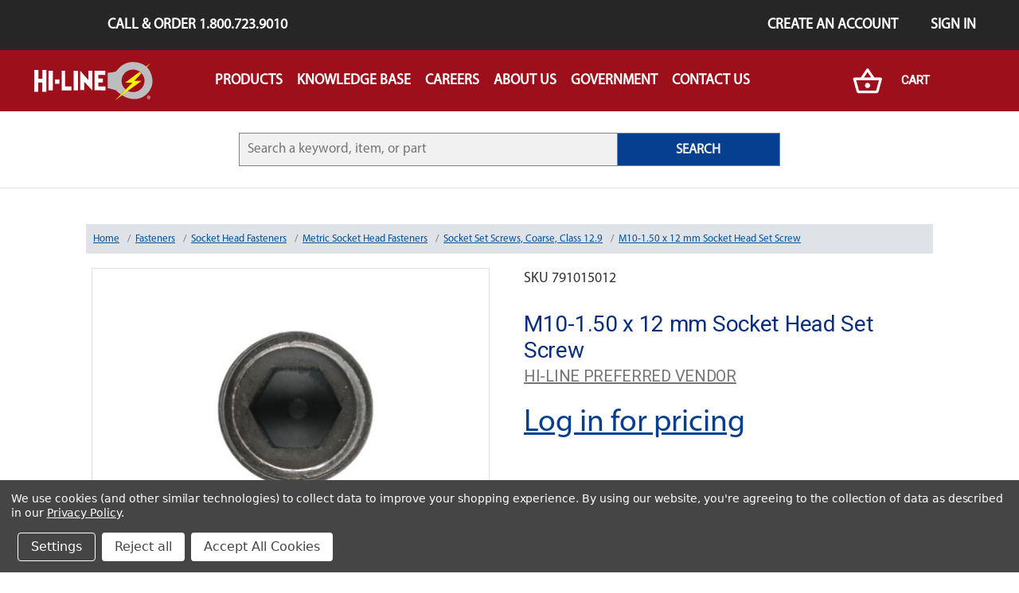

--- FILE ---
content_type: text/html; charset=UTF-8
request_url: https://hi-line.com/m10-1-50-x-12-mm-socket-head-set-screw/
body_size: 17464
content:
<!DOCTYPE html>
<html class="no-js" lang="en">
    <head>
        <title>M10-1.50 x 12 mm Socket Head Set Screw - Hi-Line Inc.</title>
        <link rel="dns-prefetch preconnect" href="https://cdn11.bigcommerce.com/s-scmrv6kkrz" crossorigin><link rel="dns-prefetch preconnect" href="https://fonts.googleapis.com/" crossorigin><link rel="dns-prefetch preconnect" href="https://fonts.gstatic.com/" crossorigin>
        <meta property="og:url" content="https://hi-line.com/m10-1-50-x-12-mm-socket-head-set-screw/" /><meta property="og:site_name" content="Hi-Line Inc." /><meta name="keywords" content="Industrial Hardware, Industrial Supply, MRO, Inventory Management"><link rel='canonical' href='https://hi-line.com/m10-1-50-x-12-mm-socket-head-set-screw/' /><meta name='platform' content='bigcommerce.stencil' /><meta property="og:type" content="product" />
<meta property="og:title" content="M10-1.50 x 12 mm Socket Head Set Screw" />
<meta property="og:description" content="Hi-Line has access to over 100,000+ industrial hardware products with a nationwide network of mobile industrial supply stores. Bringing the store and the service to you." />
<meta property="og:image" content="https://cdn11.bigcommerce.com/s-scmrv6kkrz/products/182045/images/154884/m1-15-x-12-mm-socket-head-set-screw-791015012__22234.1568389996.386.513.jpg?c=2" />
<meta property="pinterest:richpins" content="disabled" />
        
         

        <link href="https://cdn11.bigcommerce.com/s-scmrv6kkrz/product_images/favicon.ico?t=1560549684" rel="shortcut icon">
        <link rel="stylesheet" href="https://cdnjs.cloudflare.com/ajax/libs/font-awesome/4.7.0/css/font-awesome.min.css">
        <link rel="stylesheet" href="https://stackpath.bootstrapcdn.com/bootstrap/4.1.3/css/bootstrap.min.css" integrity="sha384-MCw98/SFnGE8fJT3GXwEOngsV7Zt27NXFoaoApmYm81iuXoPkFOJwJ8ERdknLPMO" crossorigin="anonymous">
        <meta name="viewport" content="width=device-width, initial-scale=1, maximum-scale=1">
        <script>
            // Change document class from no-js to js so we can detect this in css
            document.documentElement.className = document.documentElement.className.replace('no-js', 'js');
        </script>

        <style type="text/css" media="screen, print">
            @font-face {
                font-family: "Arial-Narrow-Bold-Italic";
                src: url("https://cdn11.bigcommerce.com/s-scmrv6kkrz/content/Arial Narrow Bold Italic.ttf");
            }
            @font-face {
                font-family: "Arial-Narrow-Bold";
                src: url("https://cdn11.bigcommerce.com/s-scmrv6kkrz/content/Arial Narrow Bold.ttf");
            }
            @font-face {
                font-family: "Arial-Narrow-Italic";
                src: url("https://cdn11.bigcommerce.com/s-scmrv6kkrz/content/Arial Narrow Italic.ttf");
            }
            @font-face {
                font-family: "Arial-Narrow";
                src: url("https://cdn11.bigcommerce.com/s-scmrv6kkrz/content/Arial Narrow.ttf");
            }
            @font-face {
                font-family: "MinionPro-Regular";
                src: url("https://cdn11.bigcommerce.com/s-scmrv6kkrz/content/MinionPro-Regular.otf");
            }
            @font-face {
                font-family: "MyriadPro-Bold";
                src: url("https://cdn11.bigcommerce.com/s-scmrv6kkrz/content/MyriadPro-Bold.otf");
            }
            @font-face {
                font-family: "MyriadPro-BoldIt";
                src: url("https://cdn11.bigcommerce.com/s-scmrv6kkrz/content/MyriadPro-BoldIt.otf");
            }
            @font-face {
                font-family: "MyriadPro-It";
                src: url("https://cdn11.bigcommerce.com/s-scmrv6kkrz/content/MyriadPro-It.otf");
            }
            @font-face {
                font-family: "MyriadPro-Regular";
                src: url("https://cdn11.bigcommerce.com/s-scmrv6kkrz/content/MyriadPro-Regular.otf");
            }
        </style>

        <link href="https://fonts.googleapis.com/css?family=Roboto:400%7COswald:300&display=swap" rel="stylesheet">
        <link data-stencil-stylesheet href="https://cdn11.bigcommerce.com/s-scmrv6kkrz/stencil/aa110230-14b0-0138-518d-0242ac110005/e/cb99f600-59c8-013e-4d03-0efbd2ce9ce1/css/theme-68588ba0-2459-0138-5938-0242ac11000f.css" rel="stylesheet">

        <!-- Start Tracking Code for analytics_googleanalytics -->

<script data-bc-cookie-consent="3" type="text/plain">
var dataLayer = new Array();
//console.log('dataLayer - ' + dataLayer);
function trackGTMEcommerce() {
this._addTrans = addTrans;
this._addItem = addItems;
this._trackTrans = trackTrans;
}
var transaction = {};
transaction.transactionProducts = [];
function addTrans(orderID, store, total, tax, shipping, city, state, country) {
transaction.transactionId = orderID;
transaction.transactionAffiliation = store;
transaction.transactionTotal = total;
transaction.transactionTax = tax;
transaction.transactionShipping = shipping;
//console.log('addTrans - ' + 11);
}
function addItems(orderID, sku, product,variation, price, quantity) {
transaction.transactionProducts.push({
'id': orderID,
'sku': sku,
'name': product,
'category': variation,
'price': price,
'quantity': quantity
});
//console.log('addItems - ' + 'a');
}
function trackTrans() {
transaction.event = 'bcTransactionComplete';
//console.log('transaction - ' + transaction);
dataLayer.push(transaction);
}
var pageTracker = new trackGTMEcommerce();
</script>

<!-- Google Tag Manager -->
<script data-bc-cookie-consent="3" type="text/plain">(function(w,d,s,l,i){w[l]=w[l]||[];w[l].push({'gtm.start':
new Date().getTime(),event:'gtm.js'});var f=d.getElementsByTagName(s)[0],
j=d.createElement(s),dl=l!='dataLayer'?'&l='+l:'';j.async=true;j.src=
'https://www.googletagmanager.com/gtm.js?id='+i+dl;f.parentNode.insertBefore(j,f);
})(window,document,'script','dataLayer','GTM-T975TNW');</script>
<!-- End Google Tag Manager -->

<!-- End Tracking Code for analytics_googleanalytics -->


<script type="text/javascript" src="https://checkout-sdk.bigcommerce.com/v1/loader.js" defer ></script>
<script src="https://www.google.com/recaptcha/api.js" async defer></script>
<script>window.consentManagerStoreConfig = function () { return {"storeName":"Hi-Line Inc.","privacyPolicyUrl":"https:\/\/hi-line.com\/privacy-policy","writeKey":null,"improvedConsentManagerEnabled":true,"AlwaysIncludeScriptsWithConsentTag":true}; };</script>
<script type="text/javascript" src="https://cdn11.bigcommerce.com/shared/js/bodl-consent-32a446f5a681a22e8af09a4ab8f4e4b6deda6487.js" integrity="sha256-uitfaufFdsW9ELiQEkeOgsYedtr3BuhVvA4WaPhIZZY=" crossorigin="anonymous" defer></script>
<script type="text/javascript" src="https://cdn11.bigcommerce.com/shared/js/storefront/consent-manager-config-3013a89bb0485f417056882e3b5cf19e6588b7ba.js" defer></script>
<script type="text/javascript" src="https://cdn11.bigcommerce.com/shared/js/storefront/consent-manager-08633fe15aba542118c03f6d45457262fa9fac88.js" defer></script>
<script type="text/javascript">
var BCData = {"product_attributes":{"sku":"791015012","upc":"31161518","mpn":null,"gtin":null,"weight":null,"base":true,"image":null,"price":{"without_tax":{"formatted":"$33.00","value":33,"currency":"USD"},"tax_label":"Tax"},"stock":null,"instock":true,"stock_message":null,"purchasable":true,"purchasing_message":null,"call_for_price_message":null}};
</script>

 <script data-cfasync="false" src="https://microapps.bigcommerce.com/bodl-events/1.9.4/index.js" integrity="sha256-Y0tDj1qsyiKBRibKllwV0ZJ1aFlGYaHHGl/oUFoXJ7Y=" nonce="" crossorigin="anonymous"></script>
 <script data-cfasync="false" nonce="">

 (function() {
    function decodeBase64(base64) {
       const text = atob(base64);
       const length = text.length;
       const bytes = new Uint8Array(length);
       for (let i = 0; i < length; i++) {
          bytes[i] = text.charCodeAt(i);
       }
       const decoder = new TextDecoder();
       return decoder.decode(bytes);
    }
    window.bodl = JSON.parse(decodeBase64("[base64]"));
 })()

 </script>

<script nonce="">
(function () {
    var xmlHttp = new XMLHttpRequest();

    xmlHttp.open('POST', 'https://bes.gcp.data.bigcommerce.com/nobot');
    xmlHttp.setRequestHeader('Content-Type', 'application/json');
    xmlHttp.send('{"store_id":"1000115407","timezone_offset":"-6.0","timestamp":"2026-01-24T17:12:33.72709900Z","visit_id":"5ce48334-fc19-410a-8bfe-2f179453dc0f","channel_id":1}');
})();
</script>

        

        
        
        
        
        
        <!-- snippet location htmlhead -->
    </head>
    <body class="p-0">
        
        <!-- snippet location header -->
        <svg data-src="https://cdn11.bigcommerce.com/s-scmrv6kkrz/stencil/aa110230-14b0-0138-518d-0242ac110005/e/cb99f600-59c8-013e-4d03-0efbd2ce9ce1/img/icon-sprite.svg" class="icons-svg-sprite"></svg>


        <header class="hiline-mobile-nav d-block d-lg-none" role="banner">
    <a href="/" class="hiline-mobile-nav--active hiline-bg-red">
        <img src="https://cdn11.bigcommerce.com/s-scmrv6kkrz/stencil/aa110230-14b0-0138-518d-0242ac110005/e/cb99f600-59c8-013e-4d03-0efbd2ce9ce1/img/Hi-Line-Header-Logo.svg" alt="">
    </a>
    <div class="hiline-mobile-nav--links" id="hiline-mobile-nav--links">
        <div class="p-1">
            <form action="https://hi-line.com/search.php" class="hiline-search input-group">
                <input type="text" placeholder="Search for a keyword, item, or part" name="search_query" class="w-100">
            </form>
        </div>
        <a href="/all">Products</a>
        <a href="/company">Company</a>
        <a href="/careers">Careers</a>
        <a href="/knowledge-base-how-to">Knowledge Base</a>
        <a href="/contact-us">Contact Us</a>
            <a href="/login.php?action=create_account">Sign Up</a>
            <a href="/login.php">Log In</a>
    </div>
    <a href="javascript:void(0);" class="hiline-mobile-nav--icon hiline-bg-red text-white" onclick="toggleMainNav()">
        <i class="fa fa-bars"></i>
    </a>
</header>
<header class="header d-none d-lg-block" role="banner">
    <a href="#" class="mobileMenu-toggle" data-mobile-menu-toggle="menu">
        <span class="mobileMenu-toggleIcon">Toggle menu</span>
    </a>
    <nav class="navUser hiline-bg-dark-gray d-flex">
    <a class="ml-5 pl-5 navUser-action text-white mr-auto" href="tel:1-800-723-9010">Call &amp; Order 1.800.723.9010</a>
        <a class="pr-4 navUser-action text-white" href="/login.php?action=create_account">Create an Account</a>
        <a class="pr-4 navUser-action text-white" href="/login.php">Sign in</a>
</nav>

    <div data-content-region="header_bottom"></div>
    <div class="navPages-container" id="menu" data-menu>
        <nav class="navbar navbar-expand-lg navbar-light hiline-bg-red d-flex justify-content-around">
    <div class="col-2 text-right">
        <a href="/">
            <img class="navbar-brand" src="https://cdn11.bigcommerce.com/s-scmrv6kkrz/stencil/aa110230-14b0-0138-518d-0242ac110005/e/cb99f600-59c8-013e-4d03-0efbd2ce9ce1/img/Hi-Line-Header-Logo.svg" alt="">
        </a>
    </div>
    <div class="collapse navbar-collapse col-8" id="navbarSupportedContent">
        <ul class="navbar-nav">

            <li class="nav-item hiline-dropdown hiline">
                <a href="/all" class="nav-link no-underline text-uppercase dropbtn">
                    <p class="m-0 font-weight-bold text-white">Products</p>
                </a>
                <div id='nav-product' class="nav-link hiline-dropdown-content p-4">
                    <a href=https://hi-line.com/abrasives/ class="nav-link hiline-dropdown--category">
                        <p class="m-0 font-weight-bold text-white">Abrasives</p>
                    </a>
                    <a href=https://hi-line.com/assortments/ class="nav-link hiline-dropdown--category">
                        <p class="m-0 font-weight-bold text-white">Assortments</p>
                    </a>
                    <a href=https://hi-line.com/bulbs-switches/ class="nav-link hiline-dropdown--category">
                        <p class="m-0 font-weight-bold text-white">Bulbs and Switches</p>
                    </a>
                    <a href=https://hi-line.com/cabinetry/ class="nav-link hiline-dropdown--category">
                        <p class="m-0 font-weight-bold text-white">Cabinetry</p>
                    </a>
                    <a href=https://hi-line.com/cable-ties-and-accessories/ class="nav-link hiline-dropdown--category">
                        <p class="m-0 font-weight-bold text-white">Cable Ties and Accessories</p>
                    </a>
                    <a href=https://hi-line.com/chain-straps/ class="nav-link hiline-dropdown--category">
                        <p class="m-0 font-weight-bold text-white">Chain and Straps</p>
                    </a>
                    <a href=https://hi-line.com/chemicals/ class="nav-link hiline-dropdown--category">
                        <p class="m-0 font-weight-bold text-white">Chemicals</p>
                    </a>
                    <a href=https://hi-line.com/electrical/ class="nav-link hiline-dropdown--category">
                        <p class="m-0 font-weight-bold text-white">Electrical</p>
                    </a>
                    <a href=https://hi-line.com/fasteners/ class="nav-link hiline-dropdown--category">
                        <p class="m-0 font-weight-bold text-white">Fasteners</p>
                    </a>
                    <a href=https://hi-line.com/fluid-power/ class="nav-link hiline-dropdown--category">
                        <p class="m-0 font-weight-bold text-white">Fluid Power</p>
                    </a>
                    <a href=https://hi-line.com/fuses/ class="nav-link hiline-dropdown--category">
                        <p class="m-0 font-weight-bold text-white">Fuses</p>
                    </a>
                    <a href=https://hi-line.com/heat-shrink-tubing/ class="nav-link hiline-dropdown--category">
                        <p class="m-0 font-weight-bold text-white">Heat Shrink Tubing</p>
                    </a>
                    <a href=https://hi-line.com/fleet-and-vehicle-maintenance/ class="nav-link hiline-dropdown--category">
                        <p class="m-0 font-weight-bold text-white">Fleet and Vehicle Maintenance</p>
                    </a>
                    <a href=https://hi-line.com/safety-and-protection/ class="nav-link hiline-dropdown--category">
                        <p class="m-0 font-weight-bold text-white">Safety and Protection</p>
                    </a>
                    <a href=https://hi-line.com/shop-supplies/ class="nav-link hiline-dropdown--category">
                        <p class="m-0 font-weight-bold text-white">Shop Supplies</p>
                    </a>
                    <a href=https://hi-line.com/tapes/ class="nav-link hiline-dropdown--category">
                        <p class="m-0 font-weight-bold text-white">Tapes</p>
                    </a>
                    <a href=https://hi-line.com/tools-cutting/ class="nav-link hiline-dropdown--category">
                        <p class="m-0 font-weight-bold text-white">Tools - Cutting</p>
                    </a>
                    <a href=https://hi-line.com/tools-hand/ class="nav-link hiline-dropdown--category">
                        <p class="m-0 font-weight-bold text-white">Tools - Hand</p>
                    </a>
                    <a href=https://hi-line.com/wire-management/ class="nav-link hiline-dropdown--category">
                        <p class="m-0 font-weight-bold text-white">Wire Management</p>
                    </a>
                    <a href=https://hi-line.com/wire-and-cable/ class="nav-link hiline-dropdown--category">
                        <p class="m-0 font-weight-bold text-white">Wire and Cable</p>
                    </a>
                </div>
            </li>
                <li class="nav-item hiline-dropdown hiline">
                    <a href=https://hi-line.com/knowledge-base-how-to class="nav-link no-underline text-uppercase dropbtn">
                        <p class="m-0 font-weight-bold text-white">Knowledge Base</p>
                    </a>
                </li>  
                <li class="nav-item hiline-dropdown hiline">
                    <a href=https://hi-line.com/careers class="nav-link no-underline text-uppercase dropbtn">
                        <p class="m-0 font-weight-bold text-white">Careers</p>
                    </a>
                        <div class="hiline-dropdown-content p-4 flex-column">
                                    <a href=https://hi-line.com/benefits class="nav-link hiline-dropdown--category">
                                            <p class="m-0 font-weight-bold text-white">Benefits</p>
                                    </a>
                                    <a href=https://hi-line.com/current-opportunities class="nav-link hiline-dropdown--category">
                                            <p class="m-0 font-weight-bold text-white">Current Opportunities</p>
                                    </a>
                                    <a href=https://hi-line.com/hiring-process class="nav-link hiline-dropdown--category">
                                            <p class="m-0 font-weight-bold text-white">Hiring Process</p>
                                    </a>
                                    <a href=https://hi-line.com/hi-line-mobile-stores class="nav-link hiline-dropdown--category">
                                            <p class="m-0 font-weight-bold text-white">Mobile Stores</p>
                                    </a>
                                    <a href=https://hi-line.com/reasons-to-join class="nav-link hiline-dropdown--category">
                                            <p class="m-0 font-weight-bold text-white">Reasons To Join Hi-Line</p>
                                    </a>
                            </div>
                </li>  
                <li class="nav-item hiline-dropdown hiline">
                    <a href=https://hi-line.com/about-us class="nav-link no-underline text-uppercase dropbtn">
                        <p class="m-0 font-weight-bold text-white">About Us</p>
                    </a>
                        <div class="hiline-dropdown-content p-4 flex-column">
                                    <a href=https://hi-line.com/terms-and-conditions class="nav-link hiline-dropdown--category">
                                            <p class="m-0 font-weight-bold text-white">Terms and Conditions</p>
                                    </a>
                                    <a href=https://hi-line.com/terms-of-use class="nav-link hiline-dropdown--category">
                                            <p class="m-0 font-weight-bold text-white">Terms of Use</p>
                                    </a>
                                    <a href=https://hi-line.com/privacy-policy class="nav-link hiline-dropdown--category">
                                            <p class="m-0 font-weight-bold text-white">Privacy Policy</p>
                                    </a>
                            </div>
                </li>  
                <li class="nav-item hiline-dropdown hiline">
                    <a href=https://hi-line.com/government-and-military-sales class="nav-link no-underline text-uppercase dropbtn">
                        <p class="m-0 font-weight-bold text-white">Government</p>
                    </a>
                </li>  
                <li class="nav-item hiline-dropdown hiline">
                    <a href=https://hi-line.com/contact-us class="nav-link no-underline text-uppercase dropbtn">
                        <p class="m-0 font-weight-bold text-white">Contact Us</p>
                    </a>
                </li>  
        </ul>
    </div>
    <div class="col-2">
        <a href="/cart.php" class="no-underline hiline-pointer">
            <img src="https://cdn11.bigcommerce.com/s-scmrv6kkrz/stencil/aa110230-14b0-0138-518d-0242ac110005/e/cb99f600-59c8-013e-4d03-0efbd2ce9ce1/img/Hi-Line-Basket.svg" class="mr-3" alt="">
            <span class="hiline--cart-pill countPill cart-quantity">0</span>
           <h5 class="d-inline font-weight-bold text-white">Cart</h5>
        </a>
    </div>
</nav>
    </div>
    <div class="container pt-4 pb-4 d-flex justify-content-around">
        <form action="https://hi-line.com/search.php" class="hiline-search col-8">
            <input type="text" placeholder="Search a keyword, item, or part" name="search_query">
            <button type="submit" class="hiline-btn--primary p-0">SEARCH</button>
        </form>
    </div>
</header>        <div class="body">
     
    <div class="container" id="contentContainer">
            <!--Context Injection for MSDS/Tech Data-->
    <!--End Injection-->



    <ul class="d-none p-2 hiline-breadcrumbs d-md-flex between list-style-none breadcrumb" itemscope itemtype="http://schema.org/BreadcrumbList">
        <li class="align-self-center" itemscope itemtype="http://schema.org/ListItem" itemprop="itemListElement">
                <a href="https://hi-line.com/" class="" itemtype="http://schema.org/Thing" itemprop="item"><span itemprop="name">Home</span></a>
            <meta itemprop="position" content=0 />
        </li>
        <li class="align-self-center" itemscope itemtype="http://schema.org/ListItem" itemprop="itemListElement">
                <a href="https://hi-line.com/fasteners/" class="" itemtype="http://schema.org/Thing" itemprop="item"><span itemprop="name">Fasteners</span></a>
            <meta itemprop="position" content=1 />
        </li>
        <li class="align-self-center" itemscope itemtype="http://schema.org/ListItem" itemprop="itemListElement">
                <a href="https://hi-line.com/socket-head-fasteners/" class="" itemtype="http://schema.org/Thing" itemprop="item"><span itemprop="name">Socket Head Fasteners</span></a>
            <meta itemprop="position" content=2 />
        </li>
        <li class="align-self-center" itemscope itemtype="http://schema.org/ListItem" itemprop="itemListElement">
                <a href="https://hi-line.com/fasteners/socket-head-fasteners/metric-socket-head-fasteners/" class="" itemtype="http://schema.org/Thing" itemprop="item"><span itemprop="name">Metric Socket Head Fasteners</span></a>
            <meta itemprop="position" content=3 />
        </li>
        <li class="align-self-center" itemscope itemtype="http://schema.org/ListItem" itemprop="itemListElement">
                <a href="https://hi-line.com/fasteners/socket-head-fasteners/metric-socket-head-fasteners/socket-set-screws-coarse-class-12-9/" class="" itemtype="http://schema.org/Thing" itemprop="item"><span itemprop="name">Socket Set Screws, Coarse, Class 12.9</span></a>
            <meta itemprop="position" content=4 />
        </li>
        <li class="align-self-center" itemscope itemtype="http://schema.org/ListItem" itemprop="itemListElement">
                <a href="https://hi-line.com/m10-1-50-x-12-mm-socket-head-set-screw/" class="" itemtype="http://schema.org/Thing" itemprop="item"><span itemprop="name">M10-1.50 x 12 mm Socket Head Set Screw</span></a>
            <meta itemprop="position" content=5 />
        </li>
</ul>

    <div itemscope itemtype="http://schema.org/Product">
        
<div class="productView">

    <section class="productView-details">
        <div class="d-none" itemprop="image">https://cdn11.bigcommerce.com/s-scmrv6kkrz/images/stencil/original/products/182045/154884/m1-15-x-12-mm-socket-head-set-screw-791015012__22234.1568389996.jpg?c=2</div>
        <div class="d-none" itemprop="url">https://hi-line.com/m10-1-50-x-12-mm-socket-head-set-screw/</div>
        <div class="d-none" itemprop="brand">HI-LINE PREFERRED VENDOR</div>
        <div class="d-none" itemprop="sku">791015012</div>

        <div class="productView-product">
            <div data-product-sku class="mb-4">SKU 791015012</div>
            <h1 class="productView-title"  itemprop="name" >M10-1.50 x 12 mm Socket Head Set Screw</h1>
            <h2 class="productView-brand"  itemprop="brand" itemscope itemtype="http://schema.org/Brand"
                >
                <a href="https://hi-line.com/hi-line-preferred-vendor/"  itemprop="url" ><span  itemprop="name"
                        >HI-LINE PREFERRED VENDOR</span></a>
            </h2>
            <div class="productView-price">
                <a href="/login.php" class="hiline-text-blue">Log in for pricing</a>            </div>
            <div data-content-region="product_below_price"><div data-layout-id="c2256198-03ac-476f-837e-22d9ca667838">       <div data-widget-id="85c5c6a5-d689-407b-80f8-37eea9a4d7e4" data-placement-id="82e20704-b518-4e19-937c-781f73bd75a2" data-placement-status="ACTIVE"><style media="screen">
  #banner-region- {
    display: block;
    width: 100%;
    max-width: 545px;
  }
</style>

<div id="banner-region-">
  <div data-pp-style-logo-position="left" data-pp-style-logo-type="inline" data-pp-style-text-color="black" data-pp-style-text-size="12" id="paypal-bt-proddetails-messaging-banner">
  </div>
  <script defer="" nonce="">
    (function () {
      // Price container with data-product-price-with-tax has bigger priority for product amount calculations
      const priceContainer = document.querySelector('[data-product-price-with-tax]')?.innerText
              ? document.querySelector('[data-product-price-with-tax]')
              : document.querySelector('[data-product-price-without-tax]');

      if (priceContainer) {
        renderMessageIfPossible();

        const config = {
          childList: true,    // Observe direct child elements
          subtree: true,      // Observe all descendants
          attributes: false,  // Do not observe attribute changes
        };

        const observer = new MutationObserver((mutationsList) => {
          if (mutationsList.length > 0) {
            renderMessageIfPossible();
          }
        });

        observer.observe(priceContainer, config);
      }

      function renderMessageIfPossible() {
        const amount = getPriceAmount(priceContainer.innerText)[0];

        if (amount) {
          renderMessage(amount);
        }
      }

      function getPriceAmount(text) {
        /*
         INFO:
         - extracts a string from a pattern: [number][separator][number][separator]...
           [separator] - any symbol but a digit, including whitespaces
         */
        const pattern = /\d+(?:[^\d]\d+)+(?!\d)/g;
        const matches = text.match(pattern);
        const results = [];

        // if there are no matches
        if (!matches?.length) {
          const amount = text.replace(/[^\d]/g, '');

          if (!amount) return results;

          results.push(amount);

          return results;
        }

        matches.forEach(str => {
          const sepIndexes = [];

          for (let i = 0; i < str.length; i++) {
            // find separator index and push to array
            if (!/\d/.test(str[i])) {
              sepIndexes.push(i);
            }
          }
          if (sepIndexes.length === 0) return;
          // assume the last separator is the decimal
          const decIndex = sepIndexes[sepIndexes.length - 1];

          // cut the substr to the separator with replacing non-digit chars
          const intSubstr = str.slice(0, decIndex).replace(/[^\d]/g, '');
          // cut the substr after the separator with replacing non-digit chars
          const decSubstr = str.slice(decIndex + 1).replace(/[^\d]/g, '');

          if (!intSubstr) return;

          const amount = decSubstr ? `${intSubstr}.${decSubstr}` : intSubstr;
          // to get floating point number
          const number = parseFloat(amount);

          if (!isNaN(number)) {
            results.push(String(number));
          }
        });

        return results;
      }

      function renderMessage(amount) {
        const messagesOptions = {
          amount,
          placement: 'product',
        };

        const paypalScriptParams = {
          'client-id': 'AQ3RkiNHQ53oodRlTz7z-9ETC9xQNUgOLHjVDII9sgnF19qLXJzOwShAxcFW7OT7pVEF5B9bwjIArOvE',
          components: ['messages'],
          'data-partner-attribution-id': '',
          'merchant-id': 'J3P8NY6RF6XUC',
          'data-namespace': 'paypalMessages'
        };

        if (!window.paypalMessages) {
          loadScript(paypalScriptParams).then(() => {
            window.paypalMessages.Messages(messagesOptions).render('#paypal-bt-proddetails-messaging-banner');
          });
        } else {
          window.paypalMessages.Messages(messagesOptions).render('#paypal-bt-proddetails-messaging-banner');
        }
      }

      function loadScript(paypalScriptParams) {
        return new Promise((resolve, reject) => {
          const script = document.createElement('script');
          script.type = 'text/javascript';
          script.src = 'https://unpkg.com/@paypal/paypal-js@3.1.6/dist/paypal.browser.min.js';
          script.integrity = 'sha384-ixafT4J9V4G5ltzIzhcmeyo1TvVbMf3eH73We7APYo338opA0FlgZ5VtBzMnMEEg';
          script.crossOrigin = 'anonymous';
          script.nonce = '';

          script.onload = () =>
            window.paypalLoadScript(paypalScriptParams).then(() => resolve());

          script.onerror = event => {
            reject(event);
          };

          document.head.appendChild(script);
        });
      }
    }());
  </script>
</div>
</div>
</div></div>

            
            <dl class="productView-info">
                <dt class="productView-info-name">UPC:</dt>
                <dd class="productView-info-value" data-product-upc>31161518</dd>

                <div class="productView-info-bulkPricing">
                                    </div>

                <!-- 
                <dt class="productView-info-name">Type:</dt>
                <dd class="productView-info-value">Set Screw</dd>
                
                <dt class="productView-info-name">Style:</dt>
                <dd class="productView-info-value">Socket Head</dd>
                
                <dt class="productView-info-name">Size:</dt>
                <dd class="productView-info-value">M10-1.50</dd>
                
                <dt class="productView-info-name">Length:</dt>
                <dd class="productView-info-value">12 mm</dd>
                
                <dt class="productView-info-name">Material:</dt>
                <dd class="productView-info-value">Carbon Steel</dd>
                
                <dt class="productView-info-name">Grade/Class:</dt>
                <dd class="productView-info-value">12.9</dd>
                
                <dt class="productView-info-name">Thread Type:</dt>
                <dd class="productView-info-value">Coarse</dd>
                
                <dt class="productView-info-name">Hex Key Size:</dt>
                <dd class="productView-info-value">5mm</dd>
                
                <dt class="productView-info-name">Point Type:</dt>
                <dd class="productView-info-value">Cup</dd>
                
                <dt class="productView-info-name">Din No.:</dt>
                <dd class="productView-info-value">916</dd>
                
                <dt class="productView-info-name">Pkg Qty:</dt>
                <dd class="productView-info-value">50</dd>
                 -->
            </dl>
        </div>
    </section>

    <section class="productView-images" data-image-gallery>
        <figure class="productView-image" data-image-gallery-main  data-zoom-image="https://cdn11.bigcommerce.com/s-scmrv6kkrz/images/stencil/1280x1280/products/182045/154884/m1-15-x-12-mm-socket-head-set-screw-791015012__22234.1568389996.jpg?c=2" 
            >
            <div class="productView-img-container border productView-hammer">
                    <div class='taddy-mason' style="display: none;">
                        <a 
                        href="https://cdn11.bigcommerce.com/s-scmrv6kkrz/images/stencil/1280x1280/products/182045/154884/m1-15-x-12-mm-socket-head-set-screw-791015012__22234.1568389996.jpg?c=2"
                        >
                            <img  
                                id='taddy-mason' 
                                class="productView-image--default lazyload" data-sizes="auto" 
                                src="https://cdn11.bigcommerce.com/s-scmrv6kkrz/stencil/aa110230-14b0-0138-518d-0242ac110005/e/cb99f600-59c8-013e-4d03-0efbd2ce9ce1/img/loading.svg"
                                data-src="https://cdn11.bigcommerce.com/s-scmrv6kkrz/images/stencil/500x659/products/182045/154884/m1-15-x-12-mm-socket-head-set-screw-791015012__22234.1568389996.jpg?c=2" 
                                title="M10-1.50 x 12 mm Socket Head Set Screw" 
                                data-main-image
                            >
                         </a>
                    </div>
                    <div class='sleepy-jerry'>
                        <a 
                        href="https://cdn11.bigcommerce.com/s-scmrv6kkrz/images/stencil/1280x1280/products/182045/154884/m1-15-x-12-mm-socket-head-set-screw-791015012__22234.1568389996.jpg?c=2"
                        >
                            <img                                
                                class="productView-image--default lazyload" data-sizes="auto" 
                                src="https://cdn11.bigcommerce.com/s-scmrv6kkrz/stencil/aa110230-14b0-0138-518d-0242ac110005/e/cb99f600-59c8-013e-4d03-0efbd2ce9ce1/img/loading.svg"
                                data-src="https://cdn11.bigcommerce.com/s-scmrv6kkrz/images/stencil/500x659/products/182045/154884/m1-15-x-12-mm-socket-head-set-screw-791015012__22234.1568389996.jpg?c=2" 
                                title="M10-1.50 x 12 mm Socket Head Set Screw" 
                                data-main-image
                            >
                         </a>
                    </div>

                            

                       
            </div>
        </figure>
        <ul class="productView-thumbnails" >
            <li class="productView-thumbnail">
                <a class="productView-thumbnail-link" href="https://cdn11.bigcommerce.com/s-scmrv6kkrz/images/stencil/500x659/products/182045/154884/m1-15-x-12-mm-socket-head-set-screw-791015012__22234.1568389996.jpg?c=2"
                    data-image-gallery-item data-image-gallery-new-image-url="https://cdn11.bigcommerce.com/s-scmrv6kkrz/images/stencil/500x659/products/182045/154884/m1-15-x-12-mm-socket-head-set-screw-791015012__22234.1568389996.jpg?c=2"
                    data-image-gallery-zoom-image-url="https://cdn11.bigcommerce.com/s-scmrv6kkrz/images/stencil/1280x1280/products/182045/154884/m1-15-x-12-mm-socket-head-set-screw-791015012__22234.1568389996.jpg?c=2"                     >
                    <img class="lazyload" data-sizes="auto" src="https://cdn11.bigcommerce.com/s-scmrv6kkrz/stencil/aa110230-14b0-0138-518d-0242ac110005/e/cb99f600-59c8-013e-4d03-0efbd2ce9ce1/img/loading.svg" data-src="https://cdn11.bigcommerce.com/s-scmrv6kkrz/images/stencil/50x50/products/182045/154884/m1-15-x-12-mm-socket-head-set-screw-791015012__22234.1568389996.jpg?c=2" title="M10-1.50 x 12 mm Socket Head Set Screw"
                    alt=M10-1.50 x 12 mm Socket Head Set Screw
                    >
                </a>
            </li>
        </ul>
<!--PROP 65 Info for ALL Products-->
 		<div class="prop65-cont__text column">
			<p class="prop-title show">California Residents: Prop 65 Warning
			<br> <b>WARNING:</b> Cancer and Reproductive Harm 
			<br> <a href="https://www.p65warnings.ca.gov/" target="_blank">www.p65warnings.ca.gov</a>
			</p>
		</div>
		
  </section>

    <section class="productView-details">
        <div class="productView-options">
            <form class="form" method="post" action="https://hi-line.com/cart.php" enctype="multipart/form-data"
                data-cart-item-add>
                <input type="hidden" name="action" value="add">
                <input type="hidden" name="product_id" value="182045" />
                <div data-product-option-change style="display:none;">
                </div>
                <div class="form-field form-field--stock u-hiddenVisually">
                    <label class="form-label form-label--alternate">
                        Current Stock:
                        <span data-product-stock></span>
                    </label>
                </div>
                


                            <div data-product-sku class="mb-4">Pkg Qty: 50</div>



                <div  id='mobile-basket-add' class="d-flex flex-column flex-md-row align-items-center">
    <div class="p-0 m-0 form-field form-field--increments">
        <!-- <label class="form-label form-label--alternate" for="qty[]">Quantity:</label> -->
        <div class="form-increment input-group p-0 m-0" data-quantity-change>
            <div class="input-group">
                <button class="input-group-prepend hiline-bg-blue br-0 p-2 mr-2" data-action="dec">
                    <span class="text-white border-0 input-group-text hiline-bg-blue">-</span>
                </button>
                <input
                    class="hiline-text-blue br-0 p-2 form-input form-input--incrementTotal"
                    id="qty[]"
                    name="qty[]"
                    type="tel"
                    value="1"
                    data-quantity-min="0"
                    data-quantity-max="0"
                    min="1"
                    pattern="[0-9]*"
                    aria-live="polite">
                <button class="ml-2 input-group-prepend hiline-bg-blue br-0 p-2" data-action="inc">
                    <span class="text-white border-0 input-group-text hiline-bg-blue">+</span>
                </button>
            </div>
        </div>
    </div>

    <button
        disabled aria-disabled="true"
        class="ml-md-4 isabled mt-4 mt-md-0 text-uppercase text-white hiline-bg-blue--disabled form-action p-2 m-0 "
        id="form-action-addToCart"
        data-wait-message="Adding to cart…"
        type="submit"
        value="Add to Cart">
        <span class="text-white border-0 input-group-text hiline-bg-blue--disabled">Add To Cart</span>
    </button>



</div>
<div class="alertBox productAttributes-message" style="display: none;">
    <div class="alertBox-column alertBox-icon">
        <icon glyph="ic-success" class="icon" aria-hidden="true"><svg xmlns="http://www.w3.org/2000/svg" width="24"
                height="24" viewBox="0 0 24 24">
                <path d="M12 2C6.48 2 2 6.48 2 12s4.48 10 10 10 10-4.48 10-10S17.52 2 12 2zm1 15h-2v-2h2v2zm0-4h-2V7h2v6z"></path>
            </svg></icon>
    </div>
    <p class="alertBox-column alertBox-message"></p>
</div>            </form>
            <form action="/wishlist.php?action=add&amp;product_id=182045" class="form form-wishlist form-action" data-wishlist-add method="post">
    <a aria-controls="wishlist-dropdown" aria-expanded="false" class="button dropdown-menu-button" data-dropdown="wishlist-dropdown">
        <span>Add to Wish List</span>
        <i aria-hidden="true" class="icon">
            <svg>
                <use xlink:href="#icon-chevron-down" />
            </svg>
        </i>
    </a>
    <ul aria-hidden="true" class="dropdown-menu" data-dropdown-content id="wishlist-dropdown" tabindex="-1">
        
        <li>
            <input class="button" type="submit" value="Add to My Wish List">
        </li>
        <li>
            <a data-wishlist class="button" href="/wishlist.php?action=addwishlist&product_id=182045">Create New Wish List</a>
        </li>
    </ul>
</form>
        </div>
            <div class="addthis_toolbox addthis_32x32_style" addthis:url=""
         addthis:title="">
        <ul class="socialLinks">
                <li class="socialLinks-item socialLinks-item--facebook">
                    <a class="addthis_button_facebook icon icon--facebook" >

                            <svg>
                                <use xlink:href="#icon-facebook"/>
                            </svg>







                    </a>
                </li>
                <li class="socialLinks-item socialLinks-item--email">
                    <a class="addthis_button_email icon icon--email" >


                            <svg>
                                <use xlink:href="#icon-envelope"/>
                            </svg>






                    </a>
                </li>
                <li class="socialLinks-item socialLinks-item--print">
                    <a class="addthis_button_print icon icon--print" >



                            <svg>
                                <use xlink:href="#icon-print"/>
                            </svg>





                    </a>
                </li>
                <li class="socialLinks-item socialLinks-item--twitter">
                    <a class="addthis_button_twitter icon icon--twitter" >




                            <svg>
                                <use xlink:href="#icon-twitter"/>
                            </svg>




                    </a>
                </li>
                <li class="socialLinks-item socialLinks-item--pinterest">
                    <a class="addthis_button_pinterest icon icon--pinterest" >







                            <svg>
                                <use xlink:href="#icon-pinterest"/>
                            </svg>

                    </a>
                </li>
        </ul>
        <script type="text/javascript"
                src="//s7.addthis.com/js/300/addthis_widget.js#pubid=ra-4e94ed470ee51e32"></script>
        <script>
            if (typeof(addthis) === "object") {
                addthis.toolbox('.addthis_toolbox');
            }
        </script>
    </div>
        <!-- snippet location product_details -->
        
    </section>

    <article class="productView-description"  itemprop="description" >
        <ul class="tabs" data-tab>
        <li class="tab is-active">
            <a class="tab-title" href="#tab-description">Description</a>
        </li>
                <li class="tab">
                    <a class="tab-title" href="#tab-specs">                        
                            Tech Specs
                    </a>
                </li>
    </ul>
    <div class="tabs-contents">
        <div class="tab-content is-active" id="tab-description">
            <div class="icon_1"><img src="https://cdn11.bigcommerce.com/s-scmrv6kkrz/product_images/uploaded_images/129.png"/></div> Commonly used to secure pulleys to shafts, socket set screws are generally headless and rest flush with or below the surface of the application
            <!-- snippet location product_description -->
        </div>
            <div class="tab-content" id="tab-specs">
                <table>
                                        <tr>
                                            <td>Type</td>
                                            <td>Set Screw</td>
                                        </tr>
                                        <tr>
                                            <td>Style</td>
                                            <td>Socket Head</td>
                                        </tr>
                                        <tr>
                                            <td>Size</td>
                                            <td>M10-1.50</td>
                                        </tr>
                                        <tr>
                                            <td>Length</td>
                                            <td>12 mm</td>
                                        </tr>
                                        <tr>
                                            <td>Material</td>
                                            <td>Carbon Steel</td>
                                        </tr>
                                        <tr>
                                            <td>Grade/Class</td>
                                            <td>12.9</td>
                                        </tr>
                                        <tr>
                                            <td>Thread Type</td>
                                            <td>Coarse</td>
                                        </tr>
                                        <tr>
                                            <td>Hex Key Size</td>
                                            <td>5mm</td>
                                        </tr>
                                        <tr>
                                            <td>Point Type</td>
                                            <td>Cup</td>
                                        </tr>
                                        <tr>
                                            <td>Din No.</td>
                                            <td>916</td>
                                        </tr>
                </table>
            </div>
    </div>    </article>
</div>

<div id="previewModal" class="modal modal--large" data-reveal>
    <a href="#" class="modal-close" aria-label="Close" role="button">
        <span aria-hidden="true">&#215;</span>
    </a>
    <div class="modal-content"></div>
    <div class="loadingOverlay"></div>
</div>



        <div class="d-none d-md-block">
    <ul class="tabs" data-tab role="tablist">
        <li class="tab is-active" role="presentational">
            <a class="tab-title" href="#tab-related" role="tab" tabindex="0" aria-selected="true" controls="tab-related">Related Products</a>
        </li>
    </ul>

    <div class="tabs-contents">
        <div role="tabpanel" aria-hidden="false" class="tab-content has-jsContent is-active" id="tab-related">
            <section class="productCarousel"
    data-slick='{
        "dots": true,
        "infinite": false,
        "mobileFirst": true,
        "slidesToShow": 6,
        "slidesToScroll": 3
    }'
>
    <div class="productCarousel-slide">
        <a href="https://hi-line.com/m10-1-50-x-30-mm-socket-head-set-screw/">
    <article class="hiline-card card h-100  border-blue border-bottom-5 border-top-2-hover border-right-2-hover border-left-2-hover p-2 bg-white">
        <figure class="card-figure">
            <a href="https://hi-line.com/m10-1-50-x-30-mm-socket-head-set-screw/">
                <div class="card-img-container">
                    <img class="card-image lazyload" data-sizes="auto" src="https://cdn11.bigcommerce.com/s-scmrv6kkrz/stencil/aa110230-14b0-0138-518d-0242ac110005/e/cb99f600-59c8-013e-4d03-0efbd2ce9ce1/img/loading.svg" data-src="https://cdn11.bigcommerce.com/s-scmrv6kkrz/images/stencil/500x659/products/182275/155024/m1-15-x-3-mm-socket-head-set-screw-791015030__55218.1568389999.jpg?c=2"
                        alt="M10-1.50 x 30 mm Socket Head Set Screw" title="M10-1.50 x 30 mm Socket Head Set Screw">
                </div>
            </a>
             <!-- <figcaption class="card-figcaption">
                    <div class="card-figcaption-body">
                    </div>
                </figcaption> -->
        </figure>
        <div class="text-center mb-2">
            <!-- Brand Name on Cards -->
            <!-- 
            <p class="card-text" data-test-info-type="brandName">HI-LINE PREFERRED VENDOR</p>
            -->
            
            <!-- Break Line -->
            <br>
            
            <h4 class="card-title font-weight-bold ">
                <a href="https://hi-line.com/m10-1-50-x-30-mm-socket-head-set-screw/">M10-1.50 x 30 mm Socket Head Set Screw</a>
            </h4>
            
            <!-- Adds SKU to Cards -->
                <p class="card-text">SKU: 791015030</p>

            <div class="card-text" data-test-info-type="price">
                <a href="/login.php" class="hiline-text-blue">Log in for pricing</a>            </div>
                        
        </div>
    </article>

</a>    </div>
    <div class="productCarousel-slide">
        <a href="https://hi-line.com/m10-1-50-x-16-mm-socket-head-set-screw/">
    <article class="hiline-card card h-100  border-blue border-bottom-5 border-top-2-hover border-right-2-hover border-left-2-hover p-2 bg-white">
        <figure class="card-figure">
            <a href="https://hi-line.com/m10-1-50-x-16-mm-socket-head-set-screw/">
                <div class="card-img-container">
                    <img class="card-image lazyload" data-sizes="auto" src="https://cdn11.bigcommerce.com/s-scmrv6kkrz/stencil/aa110230-14b0-0138-518d-0242ac110005/e/cb99f600-59c8-013e-4d03-0efbd2ce9ce1/img/loading.svg" data-src="https://cdn11.bigcommerce.com/s-scmrv6kkrz/images/stencil/500x659/products/182092/154915/m1-15-x-16-mm-socket-head-set-screw-791015016__13998.1568389996.jpg?c=2"
                        alt="M10-1.50 x 16 mm Socket Head Set Screw" title="M10-1.50 x 16 mm Socket Head Set Screw">
                </div>
            </a>
             <!-- <figcaption class="card-figcaption">
                    <div class="card-figcaption-body">
                    </div>
                </figcaption> -->
        </figure>
        <div class="text-center mb-2">
            <!-- Brand Name on Cards -->
            <!-- 
            <p class="card-text" data-test-info-type="brandName">HI-LINE PREFERRED VENDOR</p>
            -->
            
            <!-- Break Line -->
            <br>
            
            <h4 class="card-title font-weight-bold ">
                <a href="https://hi-line.com/m10-1-50-x-16-mm-socket-head-set-screw/">M10-1.50 x 16 mm Socket Head Set Screw</a>
            </h4>
            
            <!-- Adds SKU to Cards -->
                <p class="card-text">SKU: 791015016</p>

            <div class="card-text" data-test-info-type="price">
                <a href="/login.php" class="hiline-text-blue">Log in for pricing</a>            </div>
                        
        </div>
    </article>

</a>    </div>
    <div class="productCarousel-slide">
        <a href="https://hi-line.com/m10-1-50-x-40-mm-socket-head-set-screw/">
    <article class="hiline-card card h-100  border-blue border-bottom-5 border-top-2-hover border-right-2-hover border-left-2-hover p-2 bg-white">
        <figure class="card-figure">
            <a href="https://hi-line.com/m10-1-50-x-40-mm-socket-head-set-screw/">
                <div class="card-img-container">
                    <img class="card-image lazyload" data-sizes="auto" src="https://cdn11.bigcommerce.com/s-scmrv6kkrz/stencil/aa110230-14b0-0138-518d-0242ac110005/e/cb99f600-59c8-013e-4d03-0efbd2ce9ce1/img/loading.svg" data-src="https://cdn11.bigcommerce.com/s-scmrv6kkrz/images/stencil/500x659/products/182315/155149/m1-15-x-4-mm-socket-head-set-screw-791015040__70189.1568390002.jpg?c=2"
                        alt="M10-1.50 x 40 mm Socket Head Set Screw" title="M10-1.50 x 40 mm Socket Head Set Screw">
                </div>
            </a>
             <!-- <figcaption class="card-figcaption">
                    <div class="card-figcaption-body">
                    </div>
                </figcaption> -->
        </figure>
        <div class="text-center mb-2">
            <!-- Brand Name on Cards -->
            <!-- 
            <p class="card-text" data-test-info-type="brandName">HI-LINE PREFERRED VENDOR</p>
            -->
            
            <!-- Break Line -->
            <br>
            
            <h4 class="card-title font-weight-bold ">
                <a href="https://hi-line.com/m10-1-50-x-40-mm-socket-head-set-screw/">M10-1.50 x 40 mm Socket Head Set Screw</a>
            </h4>
            
            <!-- Adds SKU to Cards -->
                <p class="card-text">SKU: 791015040</p>

            <div class="card-text" data-test-info-type="price">
                <a href="/login.php" class="hiline-text-blue">Log in for pricing</a>            </div>
                        
        </div>
    </article>

</a>    </div>
    <div class="productCarousel-slide">
        <a href="https://hi-line.com/m10-1-50-x-50-mm-socket-head-set-screw/">
    <article class="hiline-card card h-100  border-blue border-bottom-5 border-top-2-hover border-right-2-hover border-left-2-hover p-2 bg-white">
        <figure class="card-figure">
            <a href="https://hi-line.com/m10-1-50-x-50-mm-socket-head-set-screw/">
                <div class="card-img-container">
                    <img class="card-image lazyload" data-sizes="auto" src="https://cdn11.bigcommerce.com/s-scmrv6kkrz/stencil/aa110230-14b0-0138-518d-0242ac110005/e/cb99f600-59c8-013e-4d03-0efbd2ce9ce1/img/loading.svg" data-src="https://cdn11.bigcommerce.com/s-scmrv6kkrz/images/stencil/500x659/products/182381/155159/m1-15-x-5-mm-socket-head-set-screw-791015050__06527.1568390003.jpg?c=2"
                        alt="M10-1.50 x 50 mm Socket Head Set Screw" title="M10-1.50 x 50 mm Socket Head Set Screw">
                </div>
            </a>
             <!-- <figcaption class="card-figcaption">
                    <div class="card-figcaption-body">
                    </div>
                </figcaption> -->
        </figure>
        <div class="text-center mb-2">
            <!-- Brand Name on Cards -->
            <!-- 
            <p class="card-text" data-test-info-type="brandName">HI-LINE PREFERRED VENDOR</p>
            -->
            
            <!-- Break Line -->
            <br>
            
            <h4 class="card-title font-weight-bold ">
                <a href="https://hi-line.com/m10-1-50-x-50-mm-socket-head-set-screw/">M10-1.50 x 50 mm Socket Head Set Screw</a>
            </h4>
            
            <!-- Adds SKU to Cards -->
                <p class="card-text">SKU: 791015050</p>

            <div class="card-text" data-test-info-type="price">
                <a href="/login.php" class="hiline-text-blue">Log in for pricing</a>            </div>
                        
        </div>
    </article>

</a>    </div>
    <div class="productCarousel-slide">
        <a href="https://hi-line.com/m10-1-50-x-35-mm-socket-head-set-screw/">
    <article class="hiline-card card h-100  border-blue border-bottom-5 border-top-2-hover border-right-2-hover border-left-2-hover p-2 bg-white">
        <figure class="card-figure">
            <a href="https://hi-line.com/m10-1-50-x-35-mm-socket-head-set-screw/">
                <div class="card-img-container">
                    <img class="card-image lazyload" data-sizes="auto" src="https://cdn11.bigcommerce.com/s-scmrv6kkrz/stencil/aa110230-14b0-0138-518d-0242ac110005/e/cb99f600-59c8-013e-4d03-0efbd2ce9ce1/img/loading.svg" data-src="https://cdn11.bigcommerce.com/s-scmrv6kkrz/images/stencil/500x659/products/182277/155117/m1-15-x-35-mm-socket-head-set-screw-791015035__32571.1568390001.jpg?c=2"
                        alt="M10-1.50 x 35 mm Socket Head Set Screw" title="M10-1.50 x 35 mm Socket Head Set Screw">
                </div>
            </a>
             <!-- <figcaption class="card-figcaption">
                    <div class="card-figcaption-body">
                    </div>
                </figcaption> -->
        </figure>
        <div class="text-center mb-2">
            <!-- Brand Name on Cards -->
            <!-- 
            <p class="card-text" data-test-info-type="brandName">HI-LINE PREFERRED VENDOR</p>
            -->
            
            <!-- Break Line -->
            <br>
            
            <h4 class="card-title font-weight-bold ">
                <a href="https://hi-line.com/m10-1-50-x-35-mm-socket-head-set-screw/">M10-1.50 x 35 mm Socket Head Set Screw</a>
            </h4>
            
            <!-- Adds SKU to Cards -->
                <p class="card-text">SKU: 791015035</p>

            <div class="card-text" data-test-info-type="price">
                <a href="/login.php" class="hiline-text-blue">Log in for pricing</a>            </div>
                        
        </div>
    </article>

</a>    </div>
</section>
        </div>

    </div>

</div>
    </div>


    </div>
    <script>
        if (window.location && window.location.pathname === '/') {
            var contentContainer = document.getElementById('contentContainer');
            if (contentContainer) {
                contentContainer.className = '';
            }
        }
    </script>
    <div id="modal" class="modal" data-reveal data-prevent-quick-search-close>
    <a href="#" class="modal-close" aria-label="Close" role="button">
        <span aria-hidden="true">&#215;</span>
    </a>
    <div class="modal-content"></div>
    <div class="loadingOverlay"></div>
</div>
</div>
        <footer class="footer hiline-bg-dark-gray" role="contentinfo">
    <div class="container" id="footer-container">
        <div class="row footer-row">
            <!-- social media sm -->
            <div class="col-12 d-block d-md-none mb-5">
                <img src="https://cdn11.bigcommerce.com/s-scmrv6kkrz/stencil/aa110230-14b0-0138-518d-0242ac110005/e/cb99f600-59c8-013e-4d03-0efbd2ce9ce1/img/Hi-Line-Footer-Logo.svg" alt="Hi-Line-Footer-Logo" class="mb-2">
                <div class="d-flex flex-column flex-wrap">
                    <div class="mb-2">
                        <a class="social-icons--mobile icon icon--youtube" href="https://www.youtube.com/channel/UCgpWRae-9z1Yr779wtYY7KA" target="_blank">
                            <svg>
                                <use xlink:href="#icon-youtube" /></svg>
    
                        </a>
                        <a href="https://www.youtube.com/channel/UCgpWRae-9z1Yr779wtYY7KA" class="hiline-pointer no-underline" target="_blank">
                            <span class="text-white text-capitalize ml-2">youtube</span>
                        </a>
                    </div>
                    <div class="mb-2">
                        <a class="social-icons--mobile icon icon--facebook" href="https://www.facebook.com/hiline.mro/" target="_blank">
                            <svg>
                                <use xlink:href="#icon-facebook" /></svg>
    
                        </a>
                        <a href="https://www.facebook.com/hiline.mro/" class="hiline-pointer no-underline" target="_blank">
                            <span class="text-white text-capitalize ml-2">facebook</span>
                        </a>
                    </div>
                    <div class="mb-2">
                        <a class="social-icons--mobile icon icon--twitter" href="https://twitter.com/Hiline_mro" target="_blank">
                            <svg>
                                <use xlink:href="#icon-twitter" /></svg>
    
                        </a>
                        <a href="https://twitter.com/Hiline_mro" class="hiline-pointer no-underline" target="_blank">
                            <span class="text-white text-capitalize ml-2">twitter</span>
                        </a>
                    </div>
                    <div class="mb-2">
                        <a class="social-icons--mobile icon icon--linkedin" href="https://www.linkedin.com/company/hi-line" target="_blank">
                            <svg>
                                <use xlink:href="#icon-linkedin" /></svg>
    
                        </a>
                        <a href="https://www.linkedin.com/company/hi-line" class="hiline-pointer no-underline" target="_blank">
                            <span class="text-white text-capitalize ml-2">linkedin</span>
                        </a>
                    </div>
                    <div class="mb-2">
                        <a class="social-icons--mobile icon icon--instagram" href="https://www.instagram.com/hiline.mro/" target="_blank">
                            <svg>
                                <use xlink:href="#icon-instagram" /></svg>
    
                        </a>
                        <a href="https://www.instagram.com/hiline.mro/" class="hiline-pointer no-underline" target="_blank">
                            <span class="text-white text-capitalize ml-2">instagram</span>
                        </a>
                    </div>
                </div>
            </div>
            <!-- social media md and up -->
            <div class="col-2 d-none d-md-block">
                <ul class="mb-5 list-style-none ml-0 socialLinks socialLinks--alt d-flex flex-column">
                    <li>
                        <img src="https://cdn11.bigcommerce.com/s-scmrv6kkrz/stencil/aa110230-14b0-0138-518d-0242ac110005/e/cb99f600-59c8-013e-4d03-0efbd2ce9ce1/img/Hi-Line-Footer-Logo.svg" alt="Hi-Line-Footer-Logo" class="mb-2">
                    </li>
                    <li class="">
                        <a class="icon icon--youtube" href="https://www.youtube.com/channel/UCgpWRae-9z1Yr779wtYY7KA" target="_blank">
                            <svg>
                                <use xlink:href="#icon-youtube" /></svg>
    
                        </a>
                        <a href="https://www.youtube.com/channel/UCgpWRae-9z1Yr779wtYY7KA" class="hiline-pointer no-underline" target="_blank">
                            <span class="text-white text-capitalize ml-2">youtube</span>
                        </a>
                    </li>
                    <li class="">
                        <a class="icon icon--facebook" href="https://www.facebook.com/hiline.mro/" target="_blank">
                            <svg>
                                <use xlink:href="#icon-facebook" /></svg>
    
                        </a>
                        <a href="https://www.facebook.com/hiline.mro/" class="hiline-pointer no-underline" target="_blank">
                            <span class="text-white text-capitalize ml-2">facebook</span>
                        </a>
                    </li>
                    <li class="">
                        <a class="icon icon--twitter" href="https://twitter.com/Hiline_mro" target="_blank">
                            <svg>
                                <use xlink:href="#icon-twitter" /></svg>
    
                        </a>
                        <a href="https://twitter.com/Hiline_mro" class="hiline-pointer no-underline" target="_blank">
                            <span class="text-white text-capitalize ml-2">twitter</span>
                        </a>
                    </li>
                    <li class="">
                        <a class="icon icon--linkedin" href="https://www.linkedin.com/company/hi-line" target="_blank">
                            <svg>
                                <use xlink:href="#icon-linkedin" /></svg>
    
                        </a>
                        <a href="https://www.linkedin.com/company/hi-line" class="hiline-pointer no-underline" target="_blank">
                            <span class="text-white text-capitalize ml-2">linkedin</span>
                        </a>
                    </li>
                    <li class="">
                        <a class="icon icon--instagram" href="https://www.instagram.com/hiline.mro/" target="_blank">
                            <svg>
                                <use xlink:href="#icon-instagram" /></svg>
    
                        </a>
                        <a href="https://www.instagram.com/hiline.mro/" class="hiline-pointer no-underline" target="_blank">
                            <span class="text-white text-capitalize ml-2">instagram</span>
                        </a>
                    </li>
                </ul>
            </div>
    
                <li class="nav-item hiline-dropdown hiline mr-5 mb-5">
                    <a href=https://hi-line.com/knowledge-base-how-to class="nav-link no-underline text-uppercase">
                        <h4 class="m-0 font-weight-bold text-white">Knowledge Base</h4>
                    </a>
                </li>
                <li class="nav-item hiline-dropdown hiline mr-5 mb-5">
                    <a href=https://hi-line.com/careers class="nav-link no-underline text-uppercase">
                        <h4 class="m-0 font-weight-bold text-white">Careers</h4>
                    </a>
                            <div class="flex-column footer-items">
                                <ul>
                                        <li>
                                            <a href=https://hi-line.com/benefits class="nav-link w-100">Benefits</a>
                                        </li>
                                        <li>
                                            <a href=https://hi-line.com/current-opportunities class="nav-link w-100">Current Opportunities</a>
                                        </li>
                                        <li>
                                            <a href=https://hi-line.com/hiring-process class="nav-link w-100">Hiring Process</a>
                                        </li>
                                        <li>
                                            <a href=https://hi-line.com/hi-line-mobile-stores class="nav-link w-100">Mobile Stores</a>
                                        </li>
                                        <li>
                                            <a href=https://hi-line.com/reasons-to-join class="nav-link w-100">Reasons To Join Hi-Line</a>
                                        </li>
                                </ul>
                            </div>
                </li>
                <li class="nav-item hiline-dropdown hiline mr-5 mb-5">
                    <a href=https://hi-line.com/about-us class="nav-link no-underline text-uppercase">
                        <h4 class="m-0 font-weight-bold text-white">About Us</h4>
                    </a>
                            <div class="flex-column footer-items">
                                <ul>
                                        <li>
                                            <a href=https://hi-line.com/terms-and-conditions class="nav-link w-100">Terms and Conditions</a>
                                        </li>
                                        <li>
                                            <a href=https://hi-line.com/terms-of-use class="nav-link w-100">Terms of Use</a>
                                        </li>
                                        <li>
                                            <a href=https://hi-line.com/privacy-policy class="nav-link w-100">Privacy Policy</a>
                                        </li>
                                </ul>
                            </div>
                </li>
                <li class="nav-item hiline-dropdown hiline mr-5 mb-5">
                    <a href=https://hi-line.com/government-and-military-sales class="nav-link no-underline text-uppercase">
                        <h4 class="m-0 font-weight-bold text-white">Government</h4>
                    </a>
                </li>
                <li class="nav-item hiline-dropdown hiline mr-5 mb-5">
                    <a href=https://hi-line.com/contact-us class="nav-link no-underline text-uppercase">
                        <h4 class="m-0 font-weight-bold text-white">Contact Us</h4>
                    </a>
                </li>
        </div>
        <div class="row footer-row">
            <div class="col-12 col-md-3 mb-5 text-left">
                <h4 class="mt-0 text-white font-weight-bold">Subscribe to Our Newsletter</h4>
    
                <form class="form" action="/subscribe.php" method="post">
                    <fieldset class="form-fieldset">
                        <input type="hidden" name="action" value="subscribe">
                        <input type="hidden" name="nl_first_name" value="bc">
                        <input type="hidden" name="check" value="1">
                        <div class="form-field">
                            <label class="w-100 form-label is-srOnly" for="nl_email">Email Address</label>
                            <div class="form-prefixPostfix wrap d-block text-left">
                                <input class="w-100 br-0 form-input" id="nl_email" name="nl_email" type="email" value=""
                                    placeholder="Your email address">
                                <input class="w-100 hiline-btn--tertiary form-prefixPostfix-button--postfix mt-2 ml-0" type="submit"
                                    value="Subscribe">
                            </div>
                        </div>
                    </fieldset>
                </form>
            </div>
        </div>
         <div class="row footer-row" style="font-size:14px; color:white; justify-content: center;">
            <a href="https://hi-line.com/privacy-policy/" target="#DO_NOT_SELL">DO NOT Sell My Personal Information</a>
        </div>       
        <div class="row footer-row" style="font-size:14px; color:white; justify-content: center;">
            <p>&copy; 2026 Hi-Line Inc. </p>
        </div>
        <div class="row footer-row" style="font-size:14px; color:white; text-align: center; justify-content: center;">
            <div>
                <p>WE BRING THE SERVICE AND STORE TO YOU! and AMERICA'S MOBILE INDUSTRIAL HARDWARE STORE are registered trademarks of Hi-Line Electric Company.
                </br>All other trademarks or registered trademarks are the property of their respective owners.</p>
            </div>
        </div>
    </div>
    
    !-- Web Trax non Java Tracker -->
        <noscript>
         <img src="https://www.webtraxs.com/webtraxs.php?id=wt-bb33f2e8-7552-4cc4-9e81-b7fb11e47787&st=img" alt="" />
        </noscript>
    
</footer>
<script>
    var banner = document.getElementById('mobile-app-banner');
    var isMobile = /Android|webOS|iPhone|iPad|iPod|BlackBerry|IEMobile|Opera Mini/i.test(navigator.userAgent);
    var isAndroid = /android/i.test(navigator.userAgent);
    var link = document.getElementById('mobile-app-url');

    if (isMobile) {
        link.href = isAndroid
            ? 'https://play.google.com/store/apps/details?id=com.hiline.wishlist'
            : 'https://itunes.apple.com/us/app/hi-line/id954510033?mt=8';
        banner.style.display = 'block';
    }
</script>
<script>
    function toggleMainNav() {
        var x = document.getElementById("hiline-mobile-nav--links");
        if (x.style.display === "block") {
            x.style.display = "none";
        } else {
            x.style.display = "block";
        }
    }
    


</script>        
        <script>window.__webpack_public_path__ = "https://cdn11.bigcommerce.com/s-scmrv6kkrz/stencil/aa110230-14b0-0138-518d-0242ac110005/e/cb99f600-59c8-013e-4d03-0efbd2ce9ce1/dist/";</script>
        <script src="https://cdn11.bigcommerce.com/s-scmrv6kkrz/stencil/aa110230-14b0-0138-518d-0242ac110005/e/cb99f600-59c8-013e-4d03-0efbd2ce9ce1/dist/theme-bundle.main.js"></script>

        <script>
            // Exported in app.js
            window.stencilBootstrap("product", "{\"themeSettings\":{\"optimizedCheckout-formChecklist-color\":\"#333333\",\"homepage_new_products_column_count\":4,\"card--alternate-color--hover\":\"#ffffff\",\"optimizedCheckout-colorFocus\":\"#4496f6\",\"fontSize-root\":18,\"show_accept_amex\":false,\"optimizedCheckout-buttonPrimary-borderColorDisabled\":\"transparent\",\"homepage_top_products_count\":4,\"paymentbuttons-paypal-size\":\"small\",\"optimizedCheckout-buttonPrimary-backgroundColorActive\":\"#000000\",\"brandpage_products_per_page\":12,\"color-secondaryDarker\":\"#cccccc\",\"navUser-color\":\"#333333\",\"color-textBase--active\":\"#757575\",\"social_icon_placement_bottom\":\"bottom_none\",\"show_powered_by\":false,\"fontSize-h4\":20,\"checkRadio-borderColor\":\"#cccccc\",\"color-primaryDarker\":\"#333333\",\"optimizedCheckout-buttonPrimary-colorHover\":\"#ffffff\",\"brand_size\":\"190x250\",\"optimizedCheckout-logo-position\":\"left\",\"optimizedCheckout-discountBanner-backgroundColor\":\"#FFFFFF\",\"color-textLink--hover\":\"#002FE1\",\"pdp-sale-price-label\":\"Now:\",\"optimizedCheckout-buttonSecondary-backgroundColorHover\":\"#f5f5f5\",\"optimizedCheckout-headingPrimary-font\":\"Google_Roboto_400\",\"logo_size\":\"250x100\",\"optimizedCheckout-formField-backgroundColor\":\"#ffffff\",\"footer-backgroundColor\":\"#ffffff\",\"navPages-color\":\"#333333\",\"productpage_reviews_count\":9,\"optimizedCheckout-step-borderColor\":\"#dddddd\",\"show_accept_paypal\":false,\"paymentbuttons-paypal-label\":\"checkout\",\"logo-font\":\"Google_Oswald_300\",\"paymentbuttons-paypal-shape\":\"pill\",\"optimizedCheckout-discountBanner-textColor\":\"#333333\",\"optimizedCheckout-backgroundImage-size\":\"1000x400\",\"pdp-retail-price-label\":\"MSRP:\",\"optimizedCheckout-buttonPrimary-font\":\"Google_Roboto_400\",\"carousel-dot-color\":\"#333333\",\"button--disabled-backgroundColor\":\"#cccccc\",\"blockquote-cite-font-color\":\"#999999\",\"optimizedCheckout-formField-shadowColor\":\"#e5e5e5\",\"categorypage_products_per_page\":12,\"container-fill-base\":\"#ffffff\",\"paymentbuttons-paypal-layout\":\"horizontal\",\"homepage_featured_products_column_count\":4,\"button--default-color\":\"#666666\",\"pace-progress-backgroundColor\":\"#999999\",\"color-textLink--active\":\"#757575\",\"optimizedCheckout-loadingToaster-backgroundColor\":\"#333333\",\"color-textHeading\":\"#092F7D\",\"show_accept_discover\":false,\"optimizedCheckout-formField-errorColor\":\"#d14343\",\"spinner-borderColor-dark\":\"#999999\",\"restrict_to_login\":true,\"input-font-color\":\"#666666\",\"carousel-title-color\":\"#444444\",\"select-bg-color\":\"#ffffff\",\"show_accept_mastercard\":false,\"color_text_product_sale_badges\":\"#ffffff\",\"optimizedCheckout-link-font\":\"Google_Roboto_400\",\"homepage_show_carousel_arrows\":true,\"carousel-arrow-bgColor\":\"#ffffff\",\"color_hover_product_sale_badges\":\"#000000\",\"card--alternate-borderColor\":\"#ffffff\",\"homepage_new_products_count\":5,\"button--disabled-color\":\"#ffffff\",\"color-primaryDark\":\"#666666\",\"color-grey\":\"#999999\",\"body-font\":\"MyriadPro-Regular\",\"optimizedCheckout-step-textColor\":\"#ffffff\",\"optimizedCheckout-buttonPrimary-borderColorActive\":\"transparent\",\"navPages-subMenu-backgroundColor\":\"#e5e5e5\",\"button--primary-backgroundColor\":\"#092F7D\",\"optimizedCheckout-formField-borderColor\":\"#cccccc\",\"checkRadio-color\":\"#333333\",\"show_product_dimensions\":false,\"optimizedCheckout-link-color\":\"#476bef\",\"card-figcaption-button-background\":\"#ffffff\",\"icon-color-hover\":\"#999999\",\"button--default-borderColor\":\"#666666\",\"optimizedCheckout-headingSecondary-font\":\"Google_Roboto_400\",\"headings-font\":\"Google_Roboto_400\",\"label-backgroundColor\":\"#cccccc\",\"button--primary-backgroundColorHover\":\"#002FE1\",\"pdp-non-sale-price-label\":\"Was:\",\"button--disabled-borderColor\":\"transparent\",\"label-color\":\"#ffffff\",\"optimizedCheckout-headingSecondary-color\":\"#333333\",\"select-arrow-color\":\"#757575\",\"logo_fontSize\":28,\"alert-backgroundColor\":\"#ffffff\",\"optimizedCheckout-logo-size\":\"400x160\",\"default_image_brand\":\"/assets/img/BrandDefault.gif\",\"card-title-color\":\"#333333\",\"product_list_display_mode\":\"grid\",\"optimizedCheckout-link-hoverColor\":\"#002fe1\",\"fontSize-h5\":15,\"product_size\":\"500x659\",\"paymentbuttons-paypal-color\":\"gold\",\"homepage_show_carousel\":true,\"optimizedCheckout-body-backgroundColor\":\"#ffffff\",\"carousel-arrow-borderColor\":\"#ffffff\",\"button--default-borderColorActive\":\"#757575\",\"header-backgroundColor\":\"#ffffff\",\"paymentbuttons-paypal-tagline\":true,\"color-greyDarkest\":\"#000000\",\"color_badge_product_sale_badges\":\"#007dc6\",\"price_ranges\":true,\"productpage_videos_count\":8,\"color-greyDark\":\"#666666\",\"optimizedCheckout-buttonSecondary-borderColorHover\":\"#999999\",\"optimizedCheckout-discountBanner-iconColor\":\"#333333\",\"optimizedCheckout-buttonSecondary-borderColor\":\"#cccccc\",\"optimizedCheckout-loadingToaster-textColor\":\"#ffffff\",\"optimizedCheckout-buttonPrimary-colorDisabled\":\"#ffffff\",\"optimizedCheckout-formField-placeholderColor\":\"#999999\",\"navUser-color-hover\":\"#757575\",\"icon-ratingFull\":\"#757575\",\"default_image_gift_certificate\":\"/assets/img/GiftCertificate.png\",\"color-textBase--hover\":\"#757575\",\"color-errorLight\":\"#ffdddd\",\"social_icon_placement_top\":false,\"blog_size\":\"190x250\",\"shop_by_price_visibility\":true,\"optimizedCheckout-buttonSecondary-colorActive\":\"#000000\",\"optimizedCheckout-orderSummary-backgroundColor\":\"#FFFFFF\",\"color-warningLight\":\"#fffdea\",\"show_product_weight\":false,\"button--default-colorActive\":\"#000000\",\"color-info\":\"#666666\",\"optimizedCheckout-formChecklist-backgroundColorSelected\":\"#f5f5f5\",\"show_product_quick_view\":false,\"button--default-borderColorHover\":\"#002FE1\",\"card--alternate-backgroundColor\":\"#ffffff\",\"hide_content_navigation\":false,\"pdp-price-label\":\"\",\"show_copyright_footer\":true,\"swatch_option_size\":\"22x22\",\"optimizedCheckout-orderSummary-borderColor\":\"#dddddd\",\"optimizedCheckout-show-logo\":\"custom\",\"carousel-description-color\":\"#333333\",\"optimizedCheckout-formChecklist-backgroundColor\":\"#ffffff\",\"fontSize-h2\":39.466,\"optimizedCheckout-step-backgroundColor\":\"#092F7D\",\"optimizedCheckout-headingPrimary-color\":\"#092F7D\",\"color-textBase\":\"#333333\",\"color-warning\":\"#f1a500\",\"productgallery_size\":\"500x659\",\"alert-color\":\"#333333\",\"shop_by_brand_show_footer\":false,\"card-figcaption-button-color\":\"#333333\",\"searchpage_products_per_page\":12,\"color-textSecondary--active\":\"#333333\",\"optimizedCheckout-formField-inputControlColor\":\"#476bef\",\"optimizedCheckout-contentPrimary-color\":\"#333333\",\"optimizedCheckout-buttonSecondary-font\":\"Google_Roboto_400\",\"storeName-color\":\"#333333\",\"optimizedCheckout-backgroundImage\":\"\",\"form-label-font-color\":\"#666666\",\"color-greyLightest\":\"#e5e5e5\",\"optimizedCheckout-header-backgroundColor\":\"#FCFCFC\",\"productpage_related_products_count\":10,\"optimizedCheckout-buttonSecondary-backgroundColorActive\":\"#e5e5e5\",\"color-textLink\":\"#666666\",\"color-greyLighter\":\"#cccccc\",\"color-secondaryDark\":\"#e5e5e5\",\"fontSize-h6\":13,\"paymentbuttons-paypal-fundingicons\":false,\"carousel-arrow-color\":\"#999999\",\"productpage_similar_by_views_count\":10,\"loadingOverlay-backgroundColor\":\"#ffffff\",\"optimizedCheckout-buttonPrimary-color\":\"#ffffff\",\"input-bg-color\":\"#ffffff\",\"navPages-subMenu-separatorColor\":\"#cccccc\",\"navPages-color-hover\":\"#757575\",\"color-infoLight\":\"#dfdfdf\",\"product_sale_badges\":\"none\",\"default_image_product\":\"/assets/img/ProductDefault.gif\",\"navUser-dropdown-borderColor\":\"#cccccc\",\"optimizedCheckout-buttonPrimary-colorActive\":\"#ffffff\",\"color-greyMedium\":\"#757575\",\"optimizedCheckout-formChecklist-borderColor\":\"#cccccc\",\"fontSize-h1\":28,\"homepage_featured_products_count\":4,\"color-greyLight\":\"#999999\",\"optimizedCheckout-logo\":\"https://cdn11.bigcommerce.com/s-scmrv6kkrz/images/stencil/{:size}/hilineredlogo-02_1580239383__87983.png\",\"icon-ratingEmpty\":\"#cccccc\",\"show_product_details_tabs\":true,\"icon-color\":\"#757575\",\"overlay-backgroundColor\":\"#333333\",\"input-border-color-active\":\"#999999\",\"container-fill-dark\":\"#e5e5e5\",\"optimizedCheckout-buttonPrimary-backgroundColorDisabled\":\"#cccccc\",\"button--primary-color\":\"#ffffff\",\"optimizedCheckout-buttonPrimary-borderColorHover\":\"transparent\",\"color-successLight\":\"#d5ffd8\",\"color-greyDarker\":\"#333333\",\"color-success\":\"#008a06\",\"optimizedCheckout-header-borderColor\":\"#dddddd\",\"zoom_size\":\"1280x1280\",\"color-white\":\"#ffffff\",\"optimizedCheckout-buttonSecondary-backgroundColor\":\"#ffffff\",\"productview_thumb_size\":\"50x50\",\"fontSize-h3\":20,\"spinner-borderColor-light\":\"#ffffff\",\"geotrust_ssl_common_name\":\"\",\"carousel-bgColor\":\"#ffffff\",\"carousel-dot-color-active\":\"#757575\",\"input-border-color\":\"#cccccc\",\"optimizedCheckout-buttonPrimary-backgroundColor\":\"#092F7D\",\"color-secondary\":\"#ffffff\",\"button--primary-backgroundColorActive\":\"#000000\",\"color-textSecondary--hover\":\"#333333\",\"color-whitesBase\":\"#e5e5e5\",\"body-bg\":\"#ffffff\",\"dropdown--quickSearch-backgroundColor\":\"#e5e5e5\",\"optimizedCheckout-contentSecondary-font\":\"Google_Roboto_400\",\"navUser-dropdown-backgroundColor\":\"#ffffff\",\"color-primary\":\"#757575\",\"optimizedCheckout-contentPrimary-font\":\"Google_Roboto_400\",\"homepage_top_products_column_count\":4,\"navigation_design\":\"simple\",\"optimizedCheckout-formField-textColor\":\"#333333\",\"color-black\":\"#ffffff\",\"optimizedCheckout-buttonSecondary-colorHover\":\"#333333\",\"button--primary-colorActive\":\"#ffffff\",\"homepage_stretch_carousel_images\":false,\"optimizedCheckout-contentSecondary-color\":\"#757575\",\"card-title-color-hover\":\"#757575\",\"applePay-button\":\"black\",\"thumb_size\":\"100x100\",\"optimizedCheckout-buttonPrimary-borderColor\":\"#cccccc\",\"navUser-indicator-backgroundColor\":\"#333333\",\"optimizedCheckout-buttonSecondary-borderColorActive\":\"#757575\",\"optimizedCheckout-header-textColor\":\"#333333\",\"optimizedCheckout-show-backgroundImage\":false,\"color-primaryLight\":\"#999999\",\"show_accept_visa\":false,\"logo-position\":\"left\",\"show_product_reviews_tabs\":false,\"carousel-dot-bgColor\":\"#ffffff\",\"optimizedCheckout-form-textColor\":\"#666666\",\"optimizedCheckout-buttonSecondary-color\":\"#333333\",\"geotrust_ssl_seal_size\":\"M\",\"button--icon-svg-color\":\"#757575\",\"alert-color-alt\":\"#ffffff\",\"button--default-colorHover\":\"#002FE1\",\"checkRadio-backgroundColor\":\"#ffffff\",\"optimizedCheckout-buttonPrimary-backgroundColorHover\":\"#002FE1\",\"input-disabled-bg\":\"#ffffff\",\"dropdown--wishList-backgroundColor\":\"#ffffff\",\"container-border-global-color-base\":\"#e5e5e5\",\"productthumb_size\":\"100x100\",\"button--primary-colorHover\":\"#ffffff\",\"color-error\":\"#cc4749\",\"homepage_blog_posts_count\":3,\"color-textSecondary\":\"#757575\",\"gallery_size\":\"300x300\"},\"genericError\":\"Oops! Something went wrong.\",\"maintenanceMode\":[],\"urls\":{\"home\":\"https://hi-line.com/\",\"account\":{\"index\":\"/account.php\",\"orders\":{\"all\":\"/account.php?action=order_status\",\"completed\":\"/account.php?action=view_orders\",\"save_new_return\":\"/account.php?action=save_new_return\"},\"update_action\":\"/account.php?action=update_account\",\"returns\":\"/account.php?action=view_returns\",\"addresses\":\"/account.php?action=address_book\",\"inbox\":\"/account.php?action=inbox\",\"send_message\":\"/account.php?action=send_message\",\"add_address\":\"/account.php?action=add_shipping_address\",\"wishlists\":{\"all\":\"/wishlist.php\",\"add\":\"/wishlist.php?action=addwishlist\",\"edit\":\"/wishlist.php?action=editwishlist\",\"delete\":\"/wishlist.php?action=deletewishlist\"},\"details\":\"/account.php?action=account_details\",\"recent_items\":\"/account.php?action=recent_items\"},\"brands\":\"https://hi-line.com/brands/\",\"gift_certificate\":{\"purchase\":\"/giftcertificates.php\",\"redeem\":\"/giftcertificates.php?action=redeem\",\"balance\":\"/giftcertificates.php?action=balance\"},\"auth\":{\"login\":\"/login.php\",\"check_login\":\"/login.php?action=check_login\",\"create_account\":\"/login.php?action=create_account\",\"save_new_account\":\"/login.php?action=save_new_account\",\"forgot_password\":\"/login.php?action=reset_password\",\"send_password_email\":\"/login.php?action=send_password_email\",\"save_new_password\":\"/login.php?action=save_new_password\",\"logout\":\"/login.php?action=logout\"},\"product\":{\"post_review\":\"/postreview.php\"},\"cart\":\"/cart.php\",\"checkout\":{\"single_address\":\"/checkout\",\"multiple_address\":\"/checkout.php?action=multiple\"},\"rss\":{\"products\":[]},\"contact_us_submit\":\"/pages.php?action=sendContactForm\",\"search\":\"/search.php\",\"compare\":\"/compare\",\"sitemap\":\"/sitemap.php\",\"subscribe\":{\"action\":\"/subscribe.php\"}},\"template\":\"pages/product\"}").load();
        </script>

        <script type="text/javascript" src="https://cdn11.bigcommerce.com/shared/js/csrf-protection-header-5eeddd5de78d98d146ef4fd71b2aedce4161903e.js"></script>
<script src='https://na.shgcdn3.com/collector.js' async ></script>      <script>
        (function() {
          window.shogunVariables = {};
          window.shogunVariables.orderId = '';
        })();
      </script>
<!-- Begin WebTrax -->
<script data-bc-cookie-consent="3" type="text/plain">
window.wto = window.wto || [];
window.wto.push(['setWTID', 'wt-bb33f2e8-7552-4cc4-9e81-b7fb11e47787']);
window.wto.push(['webTraxs']);

(function() {
  var wt = document.createElement('script');
  wt.src = 'https://www.webtraxs.com/wt.php';
  wt.async = true;
  var s = document.getElementsByTagName('script')[0];
  s.parentNode.insertBefore(wt, s);
})();
</script>

<!-- End WebTrax -->
        <!-- snippet location footer -->

<!-- Start WebRotate 360 integration -->
<!-- MUST DISABLE FOR PRODUCTION-->
<link href="https://cdn.webrotate360.com/lib/imagerotator/latest/css/basic.css" rel="stylesheet">
<script src="https://cdn.webrotate360.com/lib/jquery/jquery.js"></script>
<script src="https://cdn.webrotate360.com/lib/imagerotator/latest/js/imagerotator.js"></script>

<script>

WR360_PLACEHOLDER = '';
WR360_VIEWER_WIDTH = '100%';
WR360_USE_ANALYTICS = true;
WR360_VIEWER_HEIGHT = '500px';

WR360_LIC_CODE = '5LKTQylAGqJ3Dasq4jA7yWZPrSBbrIdd1hQE15HNcF4yeT0SVKwLjAyNx/yYeR1CPdkw/ZKs';

</script>

<script src="https://cdn.webrotate360.com/lib/integration/bigcommerce/2.9/hook.js"></script>

<!-- End WebRotate 360 integration --> 
        
    <script defer src="https://static.cloudflareinsights.com/beacon.min.js/vcd15cbe7772f49c399c6a5babf22c1241717689176015" integrity="sha512-ZpsOmlRQV6y907TI0dKBHq9Md29nnaEIPlkf84rnaERnq6zvWvPUqr2ft8M1aS28oN72PdrCzSjY4U6VaAw1EQ==" data-cf-beacon='{"version":"2024.11.0","token":"c56b1123412b419a8215f7f332c52266","r":1,"server_timing":{"name":{"cfCacheStatus":true,"cfEdge":true,"cfExtPri":true,"cfL4":true,"cfOrigin":true,"cfSpeedBrain":true},"location_startswith":null}}' crossorigin="anonymous"></script>
</body>
</html>


--- FILE ---
content_type: text/css
request_url: https://cdn.webrotate360.com/lib/imagerotator/latest/css/basic.css
body_size: 3433
content:
.wr360_player
{
    width:100%;
    height:100%;
    background:#fff;
    -webkit-touch-callout:none;
    -webkit-user-select:none;
    -khtml-user-select:none;
    -moz-user-select:none;
    -ms-user-select:none;
    user-select:none;
    -webkit-tap-highlight-color:rgba(0,0,0,0);
    -ms-touch-action:none;
    touch-action:pan-y;
}

.wr360_player .stub_banner_wrap
{
    position:relative;
}

.wr360_player .stub_banner
{
    z-index:1;
    width:100%;
    height:auto;
    animation:stub_banner_fadein 0.3s;
    position:absolute;
    top:0;
    bottom:0;
    left:0;
    right:0;
}

@keyframes stub_banner_fadein
{
    from
    {
        opacity:0;
    }
    to
    {
        opacity:1;
    }
}

.wr360_player .stub_banner > img
{
    max-width:100% !important;
    max-height:100% !important;
    width:auto;
    height:auto;
    position:absolute;
    top:0;
    bottom:0;
    margin:auto;
    left:0;
    right:0;
}

.wr360_player .container
{
    position:relative;
    overflow:hidden;
    margin:0 !important;
    padding:0 !important;
    border:0 !important;
    box-shadow:none !important;
    background:inherit !important;
    max-width:none !important;
    font-family:Tahoma, sans-serif;
    cursor:pointer !important;
}

.wr360_player .container .progress_pulse
{
    position:absolute;
    width:50px;
    height:50px;
    bottom:0;
    top:0;
    left:0;
    right:0;
    margin:auto;
    background-color:#282828;
    border-radius:100%;
    animation:wr360_popup_wait 0.9s infinite ease-out;
    z-index:1;
    display:none;
    border:1px solid rgba(253,253,253,1);
}

@media (min-width: 200px)
{
    .wr360_player.wr360_player_fs .container .progress_pulse
    {
        width:50px;
        height:50px;
    }
}

@media (min-width: 1200px)
{
    .wr360_player.wr360_player_fs .container .progress_pulse
    {
        width:70px;
        height:70px;
    }
}

.wr360_player .container::before
{
    display:none !important;
}

.wr360_player .container .spinner_hint
{
    width:100%;
    height:100%;
    z-index:11;
    position:absolute;
    left:0;
    top:0;
    display:none;
    cursor:pointer;
}

.wr360_player .container .spinner_hint .spinner_hint_aligner
{
    position:absolute;
    bottom:20px;
    left:0;
    width:100%;
    text-align:center;
    z-index:1;
}

.wr360_player .container .spinner_hint .spinner_hint_item
{
    padding:7px 18px 7px 18px;
    line-height:14px;
    color:#696969;
    font-size:11px;
    background:rgba(240, 240, 240, 0.88);
    border-radius:0;
    margin:0 auto 0 auto;
    max-width:300px;
    font-family:Tahoma,Helvetica,Sans-Serif;
    opacity:0;
    display:inline-block;
    transition:0.2s ease;
}

@media (min-width: 200px)
{
    .wr360_player .container .theme_header .progress_wrap .progress_bar_anim_fs
    {
        margin:5px 0 0 10px;
        height:18px;
    }

    .wr360_player .container .theme_header .progress_wrap .progress_bar_anim_fs span.percentnums
    {
        font-size:9px;
        line-height:18px;
        height:18px;
        margin:0 0 0 5px;
    }
}

@media (min-width: 1200px)
{
    .wr360_player .container .theme_header .progress_wrap .progress_bar_anim_fs
    {
        margin:10px 0 0 15px;
        height:28px;
    }

    .wr360_player .container .theme_header .progress_wrap .progress_bar_anim_fs span.percentnums
    {
        font-size:11px;
        line-height:28px;
        height:28px;
        margin:0 0 0 6px;
    }
}

@-moz-document url-prefix()
{
    .wr360_player .container .spinner_hint .spinner_hint_item
    {
        padding-bottom:8px;
    }
}

.wr360_player .container .spinner_hint:hover .spinner_hint_item
{
    background:rgba(225, 225, 225, 0.78);
    color:#555;
    transition:0.3s ease;
    padding-left:22px;
    padding-right:22px;
}

.wr360_player img
{
    max-width:none !important;
    max-height:none !important;
    border:none !important;
    box-shadow:none !important;
    cursor:pointer !important;
    image-rendering:-webkit-optimize-contrast;
}

.wr360_player .arrow_zoom_cursor,
.wr360_player .arrow_zoom_cursor > img
{
    cursor:url(../img/basic/pointer-zoom-in.svg), zoom-in !important;
}

.wr360_player .arrow_zoom_cursor.container_zoomed,
.wr360_player .arrow_zoom_cursor.container_zoomed > img
{
    cursor:url(../img/basic/pointer-zoom-out.svg), zoom-out !important;
}

.wr360_player .arrow_zoom_cursor.container_zoomoff,
.wr360_player .arrow_zoom_cursor.container_zoomoff > img
{
    cursor:url(../img/basic/pointer-zoom-off.svg), pointer !important;
}

.wr360_player .zoom_cursor,
.wr360_player .zoom_cursor > img
{
    cursor:zoom-in !important;
}

.wr360_player .zoom_cursor.container_zoomed,
.wr360_player .zoom_cursor.container_zoomed > img
{
    cursor:zoom-out !important;
}

.wr360_player .zoom_cursor.container_zoomoff,
.wr360_player .zoom_cursor.container_zoomoff > img
{
    cursor:pointer !important;
}

/* Desktop Safari doesn't work well with -webkit-optimize-contrast so apply this Safari only hack */
@media not all and (min-resolution:.001dpcm)
{
    @media
    {
        .wr360_player img
		{
            image-rendering:auto;
        }
    }
}

.wr360_player .container .panning
{
    position:absolute;
    left:0;
    top:0;
    background-size:100% 100%;
    background-repeat:no-repeat;
    background-position:center;
    z-index:1;
    display:none;
}

.wr360_player .container .theme_panel_back
{
    position:absolute;
    width:100%;
    bottom:0;
    left:0;
    height:34px;
    z-index:2;
}

.wr360_player .container .theme_panel
{
    position:absolute;
    width:100%;
    bottom:0;
    left:0;
    height:34px;
    z-index:3;
    cursor:pointer !important;
    visibility:hidden;
}

.wr360_player .container .theme_header
{
    height:20px;
    z-index:2;
    margin:3px 0 0 0;
    position:absolute;
    top:0;
    left:0;
    width:100%;
    font-family:Tahoma,Helvetica,Sans-Serif;
}

.wr360_player .container .theme_header .progress_wrap
{
    float:left;
    cursor:pointer;
}

.wr360_player .container .theme_header .progress_wrap .progress_bar_anim_fs
{
    margin:10px 0 0 15px;
    height:28px;
    -webkit-user-select:none;
    -moz-user-select:none;
    -ms-user-select:none;
    user-select:none;
    display:none;
}

.wr360_player .container .theme_header .progress_wrap .progress_bar_anim
{
    margin:1px 0 0 6px;
    height:16px;
    -webkit-user-select:none;
    -moz-user-select:none;
    -ms-user-select:none;
    user-select:none;
    display:none;
}

.wr360_player .container .theme_header .progress_wrap .progress_bar_anim_fs div,
.wr360_player .container .theme_header .progress_wrap .progress_bar_anim div
{
    height:100%;
    width:5px;
    opacity:0;
    margin:0 2px 0 0;
    background-color:#bbb;
    float:left;
    overflow:hidden;
    -webkit-animation:wr360_progress_delay 1.2s infinite ease-in-out;
    animation:wr360_progress_delay 1.2s infinite ease-in-out;
}

.wr360_player .container .theme_header .progress_wrap .progress_bar_anim_fs div
{
    width:6px;
    margin:0 3px 0 0;
    background-color:#aaa;
}

.wr360_player .container .theme_header .progress_wrap .progress_bar_anim .animbar1,
.wr360_player .container .theme_header .progress_wrap .progress_bar_anim_fs .animbar1
{
    -webkit-animation-delay:-1.2s;
    animation-delay:-1.2s;
}

.wr360_player .container .theme_header .progress_wrap .progress_bar_anim .animbar2,
.wr360_player .container .theme_header .progress_wrap .progress_bar_anim_fs .animbar2
{
    -webkit-animation-delay:-1.1s;
    animation-delay:-1.1s;
}

.wr360_player .container .theme_header .progress_wrap .progress_bar_anim .animbar3,
.wr360_player .container .theme_header .progress_wrap .progress_bar_anim_fs .animbar3
{
    -webkit-animation-delay:-1.0s;
    animation-delay:-1.0s;
}

.wr360_player .container .theme_header .progress_wrap .progress_bar_anim .animbar4,
.wr360_player .container .theme_header .progress_wrap .progress_bar_anim_fs .animbar4
{
    -webkit-animation-delay:-0.9s;
    animation-delay:-0.9s;
}

.wr360_player .container .theme_header .progress_wrap .progress_bar_anim .animbar5,
.wr360_player .container .theme_header .progress_wrap .progress_bar_anim_fs .animbar5
{
    -webkit-animation-delay:-0.8s;
    animation-delay:-0.8s;
}

.wr360_player .container .theme_header .progress_wrap .progress_bar_anim span.percentnums
{
    font-size:8px;
    line-height:16px;
    height:16px;
    width:25px;
    float:left;
    color:#999;
    margin:0 0 0 4px;
    display:none;
}

.wr360_player .container .theme_header .progress_wrap .progress_bar_anim_fs span.percentnums
{
    font-size:11px;
    line-height:28px;
    height:28px;
    width:25px;
    float:left;
    color:#999;
    margin:0 0 0 6px;
    display:none;
}

@-moz-document url-prefix()
{
    .wr360_player .container .theme_header .progress_wrap .progress_bar_anim span.percentnums,
    .wr360_player .container .theme_header .progress_wrap .progress_bar_anim_fs span.percentnums
    {
        margin-top: -1px;
    }
}

@-webkit-keyframes wr360_progress_delay
{
    0%, 40%, 100%
    {
        -webkit-transform:scaleY(0.5);
    }

    20%
	{
        -webkit-transform:scaleY(1.0);
        opacity:1;
    }
}

@keyframes wr360_progress_delay
{
    0%, 40%, 100%
    {
        transform:scaleY(0.5);
        -webkit-transform: scaleY(0.5);
    }
    20%
	{
        transform:scaleY(1.0);
        -webkit-transform: scaleY(1.0);
        opacity:1;
    }
}

.wr360_player .container .theme_header a.watermark
{
    margin:5px 0 0 5px;
    float:left;
    width:1px;
    height:1px;
    cursor:pointer;
    display:none;
}

.wr360_player .container .theme_panel .toolbar
{
    position:relative;
    height:34px;
    padding:0 10px 0 10px;
    margin:0 auto 0 auto;
    box-sizing:content-box !important;
    border:none !important;
    background:inherit !important;
    pointer-events:none;
}

.wr360_player .container .theme_panel .toolbar > a
{
    transition:none !important;
    display:block;
    float:left;
    width:22px;
    height:24px;
    margin:5px 0 0 11px;
    opacity:0.7;
}

.wr360_player .container .theme_panel .toolbar > a:first-of-type
{
    margin-left:0;
}

.wr360_player .container .theme_panel .toolbar a.left_button
{
    background:url(../img/basic/left.svg) no-repeat 0 0;
}

.wr360_player .container .theme_panel .toolbar a.right_button
{
    background:url(../img/basic/right.svg) no-repeat 0 0;
    margin-right:2px;
}

.wr360_player .container .theme_panel .toolbar a.up_button
{
    background:url(../img/basic/up.svg) no-repeat 0 0;
    margin-left:10px;
}

.wr360_player .container .theme_panel .toolbar a.down_button
{
    background:url(../img/basic/down.svg) no-repeat 0 0;
    margin-left:7px;
}

.wr360_player .container .theme_panel .toolbar a.play_button
{
    background:url(../img/basic/play.svg) no-repeat 0 0;
}

.wr360_player .container .theme_panel .toolbar a.pause_button
{
    background:url(../img/basic/pause.svg) no-repeat 0 0;
}

.wr360_player .container .theme_panel .toolbar a.zoomin_button
{
    background:url(../img/basic/zoomin.svg) no-repeat 0 0;
}

.wr360_player .container_zoomoff .theme_panel .toolbar a.zoomin_button,
.wr360_player .container_zoomoff .theme_panel .toolbar a.zoomin_button:hover
{
    cursor:default;
    opacity:0.4;
}

.wr360_player .container .theme_panel .toolbar a.zoomout_button
{
    background:url(../img/basic/zoomout.svg) no-repeat 0 0;
}

.wr360_player .container .theme_panel .toolbar a.hotspotson_button
{
    background:url(../img/basic/hotspoton.svg) no-repeat 0 0;
    margin-left:8px;
}

.wr360_player .container .theme_panel .toolbar a.hotspotsoff_button
{
    background:url(../img/basic/hotspotoff.svg) no-repeat 0 0;
    margin-left:8px;
}

.wr360_player .container .theme_panel .toolbar a.fullscreenon_button
{
    background:url(../img/basic/fullscreenon.svg) no-repeat 0 0;
}

.wr360_player a.fullscreenoff_button
{
    background:url(../img/basic/fullscreenoff.svg) no-repeat center center;
    width:50px;
    height:50px;
    top:20px;
    right:23px;
    z-index:10;
    position:absolute;
    cursor:pointer;
    display:block;
    opacity:0.7;
    transition:none !important;
}

.wr360_player .container .theme_panel .toolbar > a:hover,
.wr360_player a.fullscreenoff_button:hover
{
	opacity:1;
}

.wr360_player .container .hotspot_indicator
{
    z-index:4;
    cursor:pointer;
    background-repeat:no-repeat;
    --anim-duration:2000ms;
    --back-color-hover:auto;
    --back-opacity-hover:auto;
    outline: 1px solid transparent;
}

.wr360_player .container .hotspot_indicator.indicator_dummy
{
    visibility:hidden;
}

.wr360_player .container .clip_indicator.indicator_active,
.wr360_player .container .clip_indicator:hover
{
    background-color:var(--back-color-hover) !important;
    opacity:var(--back-opacity-hover) !important;
    transition:opacity 0.1s ease-out;/*, background-color 0.1s ease-in;*/
}

.wr360_player .container .indicator_effect_flash
{
    animation:wr360_effect_flash var(--anim-duration) ease-out 10ms infinite;
}

.wr360_player .container .indicator_effect_pulseRinged
{
    position:relative;
}

.wr360_player .container .indicator_effect_pulseRinged::after
{
    content:"";
    position:absolute;
    top:0;
    left:0;
    width:100%;
    height:100%;
    border-radius:50%;
    transform-origin:center;
    z-index:1;
    animation:wr360_effect_pulse_ringed var(--anim-duration) ease-out 10ms infinite;
}

.wr360_player .container .indicator_effect_pulseRinged::before
{
    content:"";
    position:absolute;
    top:-1px;
    left:-1px;
    width:100%;
    height:100%;
    border-radius:50%;
    border:1px solid rgba(200, 200, 200, 0);
    transform-origin:center;
    z-index:2;
    animation:wr360_effect_pulse_ringed_border var(--anim-duration) ease-out 10ms infinite;
}

.wr360_player .container .indicator_effect_spin
{
    animation:wr360_effect_spin var(--anim-duration) linear 10ms infinite;
}

.wr360_player .container .indicator_effect_scaleUp
{
    transform:scale(0, 0);
    animation:wr360_effect_scale_up .3s cubic-bezier(.22, .02, .13, .99) forwards;
}

.wr360_player .container .indicator_effect_pulseSimple
{
    animation:wr360_effect_pulse_simple var(--anim-duration) ease-out 10ms infinite;
}

.wr360_player .container .indicator_effect_pulseOuter
{
    border-radius:50%;
    animation:wr360_effect_pulse_outer var(--anim-duration) ease-out 10ms infinite;
}

.wr360_player .container .indicator_effect_pulseRipple
{
    position:relative;
    box-sizing:border-box;
}

.wr360_player .container .indicator_effect_pulseRipple::after,
.wr360_player .container .indicator_effect_pulseRipple::before
{
    content:"";
    position:absolute;
    box-sizing:border-box;
    top:0;
    left:0;
    width:100%;
    height:100%;
    border-radius:50%;
    background:rgba(0,0,0,0);
    border:1px solid #eee;
    transform-origin:center;
    animation:wr360_effect_pulse_ripple var(--anim-duration) linear 10ms infinite;
}

.wr360_player .container .indicator_effect_pulseRipple::before
{
    animation-delay:1s;
}

.wr360_player .container .indicator_effect_pulseDoubleOuter
{
    border-radius:50%;
    animation:wr360_effect_pulse_double_outer var(--anim-duration) ease-out 10ms infinite;
}

.wr360_player .container .hotspot_indicator_hidden
{
    display:none !important;
}

.wr360_player .container .indicator_link_wrap
{
    z-index:3;
    position:absolute;
}

.wr360_player .container .indicator_link
{
    transform-origin:top left;
    position:absolute;
}

.wr360_player .container .position_rollover
{
    position:absolute;
    left:0;
    top:0;
    visibility:hidden;
    z-index:15;
    cursor:pointer;
}

.wr360_player .container .position_rollover > a
{
    display:inline-block;
    box-sizing:border-box;
    text-decoration:none;
}

.wr360_player .container .position_rollover > div
{
    box-sizing:border-box;
}

.wr360_player .container .lightbox_rollover
{
    z-index:18;
    width:100%;
    height:100%;
    background-color:rgba(0, 0, 0, 1);
    position:absolute;
    top:0;
    left:0;
    display:none;
    cursor:default;
}

.wr360_player .container .lightbox_rollover *,
.wr360_player .container .lightbox_rollover2 *
{
    box-sizing:border-box;
}

.wr360_player .container .lightbox_rollover .closelbox
{
    position:absolute;
    background:url(../img/basic/lightbox_close.svg) 7px 7px no-repeat;
    right:15px;
    top:15px;
    width:28px;
    height:28px;
    cursor:pointer;
}

.wr360_player .container .lightbox_rollover .closelbox:hover
{
    opacity:0.8;
}

.wr360_player .container .lightbox_rollover .img_wrap
{
    width:100%;
    height:100%;
    max-width:100%;
    max-height:100%;
    background-position:center center;
    background-repeat:no-repeat;
}

.wr360_player .container .lightbox_rollover a.img_wrap
{
    display:block;
}

.wr360_player .container .lightbox_rollover .img_title
{
    position:absolute;
    padding:0;
    max-width:100%;
    width:100%;
    text-align:left;
    bottom:0;
    left:0;
    background-color:rgba(65, 65, 65, 0.9);
}

.wr360_player .container .lightbox_rollover .img_title a
{
    color:#ff0000;
}

.wr360_player .container .lightbox_rollover .img_title .usr_text
{
    display:inline-block;
    color:#fff;
    width:50%;
    text-align:left;
    padding:15px 20px 19px 20px;
    line-height:19px;
    font-size:16px;
}

.wr360_player .container .lightbox_rollover .img_title a.usr_text
{
    display:block;
    text-decoration: none;
}

.wr360_player .container .lightbox_rollover2
{
    position:relative;
    padding:0;
    width:100%;
    height:100%;
    top:0;
    left:0;
    z-index:18;
    background:transparent;
    display:flex;
    align-items:center;
    justify-content:center;
    cursor:pointer;
}

.wr360_player .container .lightbox_rollover2 .lbox2_wrap
{
    width:100%;
    height:100%;
    position:relative;
    cursor:auto;
}

.wr360_player .container .lightbox_rollover2 .closelbox
{
    position:absolute;
    right:7px;
    top:7px;
    width:26px;
    height:26px;
    opacity:1;
    background:none;
    cursor:pointer;
    z-index:2;
}

.wr360_player .container .lightbox_rollover2 .closelbox:hover
{
    opacity:0.7;
}

.wr360_player .container .lightbox_rollover2 .closelbox > div
{
    position:absolute;
    left:calc(50% - 1px);
    content:' ';
    height:100%;
    width:2px;
    background-color:#a5a7a9;
}

.wr360_player .container .lightbox_rollover2 .closelbox div:nth-child(1)
{
    transform:rotate(45deg);
}

.wr360_player .container .lightbox_rollover2 .closelbox div:nth-child(2)
{
    transform:rotate(-45deg);
}

.wr360_player .container .lightbox_rollover2 .lbox2_content
{
    width:100%;
    height:100%;
    position:relative;
    z-index:1;
    overflow:auto;
    padding:0 5px 0 5px;
    scrollbar-width:thin;
    scrollbar-color:#b3b3b3 transparent;
    cursor:auto;
}

.wr360_player .container .lightbox_rollover2 .lbox2_content::-webkit-scrollbar
{
    width:6px;
}

.wr360_player .container .lightbox_rollover2 .lbox2_content::-webkit-scrollbar-thumb
{
    background-color:#b3b3b3;
    border-radius:6px;
}

.wr360_player .container .lightbox_rollover2 a.lbox2_content
{
    display:block;
    text-decoration:none;
    color:inherit;
    cursor:pointer;
}

.wr360_player .container .lightbox_rollover2 .lbox2_content.lbox2_frame
{
    overflow:hidden;
    padding:0;
}

.wr360_player .container .lightbox_rollover2 .lbox2_content iframe
{
    width:100%;
    height:100%;
    border:none;
}

.wr360_player .container .lightbox_rollover2 .lbox2_content img
{
    cursor:auto !important;
}

.wr360_player .container .lightbox_rollover2 .lbox2_wait
{
    position:absolute;
    width:50px;
    height:50px;
    bottom:0;
    top:0;
    left:0;
    right:0;
    margin:auto;
    background-color:#999;
    border-radius:100%;
    animation:wr360_popup_wait 0.9s infinite ease-in-out;
    z-index:0;
}

@keyframes wr360_effect_pulse_ringed
{
    0%
    {
        box-shadow:0 0 1px 0 rgba(238, 238, 238, 0.7);
    }
    50%
    {
        box-shadow:0 0 1px 7px rgba(238, 238, 238, 0.7);
    }
    100%
    {
        box-shadow:0 0 1px 0 rgba(238, 238, 238, 0.7);
    }
}

@keyframes wr360_effect_pulse_ringed_border
{
    0%
    {
        transform:scale(1);
        border-color:rgba(200, 200, 200, 0);
    }
    50%
    {
        transform:scale(1.46);
        border-color:rgba(200, 200, 200, 0.7);
    }
    100%
    {
        transform:scale(1);
        border-color:rgba(200, 200, 200, 0);
    }
}

@keyframes wr360_effect_spin
{
    100%
    {
        transform:rotate(360deg);
    }
}

@keyframes wr360_effect_scale_up
{
    100%
    {
        transform:scale(1, 1);
    }
}

@keyframes wr360_effect_pulse_simple
{
    0%, 100%
    {
        transform:scale(0.84);
        opacity:0.85;
    }
    50%
    {
        transform:scale(1.0);
        opacity:1;
    }
}

@keyframes wr360_effect_pulse_outer
{
    0%
    {
        box-shadow: 0 0 1px 0 rgba(238, 238, 238, 1), 0 0 0 0 rgba(238, 238, 238, 0);
    }
    100%
    {
        box-shadow:0 0 1px 15px rgba(238, 238, 238, 0), 0 0 0 0 rgba(238, 238, 238, 0.7);
    }
}

@keyframes wr360_effect_pulse_ripple
{
    0%
    {
        transform:scale(1);
        opacity:0.9;
    }
    90%
    {
        transform:scale(2.0);
        opacity:0;
    }
    100%
    {
        transform:scale(1);
        opacity:0;
    }
}

@keyframes wr360_effect_pulse_double_outer
{
    0%
    {
        box-shadow:0 0 0 1px rgba(0, 0, 0, 0), 0 0 0 0 rgba(0, 0, 0, 0);
    }
    15%
    {
        box-shadow:0 0 0 5px rgba(238, 238, 238, 0.5), 0 0 3px 10px rgba(238, 238, 238, 0.5);
    }
    100%
    {
        box-shadow:0 0 0 4px rgba(0, 0, 0, 0), 0 0 3px 20px rgba(238, 238, 238, 0);
    }
}

@keyframes wr360_popup_wait
{
    0%
    {
        transform:scale(0);
        opacity:1;
        border-color:rgba(253,253,253,1);
    }
    60%
    {
        transform:scale(0.8);
        opacity:0.3;
        border-color:rgba(253,253,253,0.8);
    }
    100%
    {
        transform:scale(1.0);
        opacity:0;
        border-color:rgba(253,253,253,0);
    }
}

@keyframes wr360_effect_flash
{
    75%
    {
        opacity:1;
    }
    90%
    {
        opacity:0.1;
    }
}